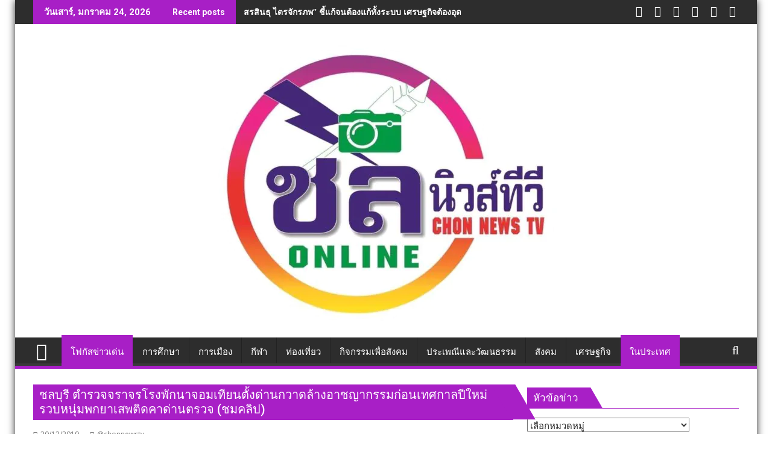

--- FILE ---
content_type: text/html; charset=UTF-8
request_url: https://www.chonnewstv.com/9848/
body_size: 19447
content:
<!DOCTYPE html><html lang="th">
			<head>

				<meta charset="UTF-8">
		<meta name="viewport" content="width=device-width, initial-scale=1">
		<link rel="profile" href="https://gmpg.org/xfn/11">
		<link rel="pingback" href="https://chonnewstv.com/xmlrpc.php">
		<meta name='robots' content='index, follow, max-image-preview:large, max-snippet:-1, max-video-preview:-1' />

	<!-- This site is optimized with the Yoast SEO plugin v26.8 - https://yoast.com/product/yoast-seo-wordpress/ -->
	<title>ชลบุรี ตำรวจจราจรโรงพักนาจอมเทียนตั้งด่านกวาดล้างอาชญากรรมก่อนเทศกาลปีใหม่ รวบหนุ่มพกยาเสพติดคาด่านตรวจ (ชมคลิป) - ชลนิวส์ทีวีออนไลน์</title>
	<link rel="canonical" href="https://www.chonnewstv.com/9848/" />
	<meta property="og:locale" content="th_TH" />
	<meta property="og:type" content="article" />
	<meta property="og:title" content="ชลบุรี ตำรวจจราจรโรงพักนาจอมเทียนตั้งด่านกวาดล้างอาชญากรรมก่อนเทศกาลปีใหม่ รวบหนุ่มพกยาเสพติดคาด่านตรวจ (ชมคลิป) - ชลนิวส์ทีวีออนไลน์" />
	<meta property="og:description" content="ชลบุรี ตำรวจจราจรโรงพักนาจอมเทียนตั้งด่านกวาดล้างอาชญากรรมก่อนเทศกาลปีใหม่ รวบหนุ่มพกยาเสพ&hellip;" />
	<meta property="og:url" content="https://www.chonnewstv.com/9848/" />
	<meta property="og:site_name" content="ชลนิวส์ทีวีออนไลน์" />
	<meta property="article:published_time" content="2019-12-20T13:13:57+00:00" />
	<meta property="og:image" content="https://chonnewstv.com/wp-content/uploads/2019/12/S__40140825_600x450.jpg" />
	<meta property="og:image:width" content="600" />
	<meta property="og:image:height" content="450" />
	<meta property="og:image:type" content="image/jpeg" />
	<meta name="author" content="@chonnewstv" />
	<meta name="twitter:card" content="summary_large_image" />
	<meta name="twitter:label1" content="Written by" />
	<meta name="twitter:data1" content="@chonnewstv" />
	<script type="application/ld+json" class="yoast-schema-graph">{"@context":"https://schema.org","@graph":[{"@type":"Article","@id":"https://www.chonnewstv.com/9848/#article","isPartOf":{"@id":"https://www.chonnewstv.com/9848/"},"author":{"name":"@chonnewstv","@id":"https://www.chonnewstv.com/#/schema/person/c1494169a59c169827594f23ea07f558"},"headline":"ชลบุรี ตำรวจจราจรโรงพักนาจอมเทียนตั้งด่านกวาดล้างอาชญากรรมก่อนเทศกาลปีใหม่ รวบหนุ่มพกยาเสพติดคาด่านตรวจ (ชมคลิป)","datePublished":"2019-12-20T13:13:57+00:00","mainEntityOfPage":{"@id":"https://www.chonnewstv.com/9848/"},"wordCount":14,"publisher":{"@id":"https://www.chonnewstv.com/#organization"},"image":{"@id":"https://www.chonnewstv.com/9848/#primaryimage"},"thumbnailUrl":"https://chonnewstv.com/wp-content/uploads/2019/12/S__40140825_600x450.jpg","articleSection":["คลิป","ยาเสพติด","อาชญากรรม","โฟกัสข่าวเด่น","ในประเทศ"],"inLanguage":"th"},{"@type":"WebPage","@id":"https://www.chonnewstv.com/9848/","url":"https://www.chonnewstv.com/9848/","name":"ชลบุรี ตำรวจจราจรโรงพักนาจอมเทียนตั้งด่านกวาดล้างอาชญากรรมก่อนเทศกาลปีใหม่ รวบหนุ่มพกยาเสพติดคาด่านตรวจ (ชมคลิป) - ชลนิวส์ทีวีออนไลน์","isPartOf":{"@id":"https://www.chonnewstv.com/#website"},"primaryImageOfPage":{"@id":"https://www.chonnewstv.com/9848/#primaryimage"},"image":{"@id":"https://www.chonnewstv.com/9848/#primaryimage"},"thumbnailUrl":"https://chonnewstv.com/wp-content/uploads/2019/12/S__40140825_600x450.jpg","datePublished":"2019-12-20T13:13:57+00:00","breadcrumb":{"@id":"https://www.chonnewstv.com/9848/#breadcrumb"},"inLanguage":"th","potentialAction":[{"@type":"ReadAction","target":["https://www.chonnewstv.com/9848/"]}]},{"@type":"ImageObject","inLanguage":"th","@id":"https://www.chonnewstv.com/9848/#primaryimage","url":"https://chonnewstv.com/wp-content/uploads/2019/12/S__40140825_600x450.jpg","contentUrl":"https://chonnewstv.com/wp-content/uploads/2019/12/S__40140825_600x450.jpg","width":600,"height":450},{"@type":"BreadcrumbList","@id":"https://www.chonnewstv.com/9848/#breadcrumb","itemListElement":[{"@type":"ListItem","position":1,"name":"Home","item":"https://www.chonnewstv.com/"},{"@type":"ListItem","position":2,"name":"ชลบุรี ตำรวจจราจรโรงพักนาจอมเทียนตั้งด่านกวาดล้างอาชญากรรมก่อนเทศกาลปีใหม่ รวบหนุ่มพกยาเสพติดคาด่านตรวจ (ชมคลิป)"}]},{"@type":"WebSite","@id":"https://www.chonnewstv.com/#website","url":"https://www.chonnewstv.com/","name":"ชลนิวส์ทีวีออนไลน์","description":"","publisher":{"@id":"https://www.chonnewstv.com/#organization"},"potentialAction":[{"@type":"SearchAction","target":{"@type":"EntryPoint","urlTemplate":"https://www.chonnewstv.com/?s={search_term_string}"},"query-input":{"@type":"PropertyValueSpecification","valueRequired":true,"valueName":"search_term_string"}}],"inLanguage":"th"},{"@type":"Organization","@id":"https://www.chonnewstv.com/#organization","name":"ชลนิวส์ทีวีออนไลน์","url":"https://www.chonnewstv.com/","logo":{"@type":"ImageObject","inLanguage":"th","@id":"https://www.chonnewstv.com/#/schema/logo/image/","url":"https://chonnewstv.com/wp-content/uploads/2024/07/ชลนิวส์.jpg","contentUrl":"https://chonnewstv.com/wp-content/uploads/2024/07/ชลนิวส์.jpg","width":495,"height":450,"caption":"ชลนิวส์ทีวีออนไลน์"},"image":{"@id":"https://www.chonnewstv.com/#/schema/logo/image/"}},{"@type":"Person","@id":"https://www.chonnewstv.com/#/schema/person/c1494169a59c169827594f23ea07f558","name":"@chonnewstv","image":{"@type":"ImageObject","inLanguage":"th","@id":"https://www.chonnewstv.com/#/schema/person/image/","url":"https://secure.gravatar.com/avatar/81fe7e62aee0d27855f113232ec8d849d8041e8eb9006aba0db79862f63f8d8b?s=96&d=mm&r=g","contentUrl":"https://secure.gravatar.com/avatar/81fe7e62aee0d27855f113232ec8d849d8041e8eb9006aba0db79862f63f8d8b?s=96&d=mm&r=g","caption":"@chonnewstv"},"url":"https://www.chonnewstv.com/author/admin/"}]}</script>
	<!-- / Yoast SEO plugin. -->


<link rel='dns-prefetch' href='//chonnewstv.com' />
<link rel='dns-prefetch' href='//fonts.googleapis.com' />
<link rel="alternate" type="application/rss+xml" title="ชลนิวส์ทีวีออนไลน์ &raquo; ฟีด" href="https://www.chonnewstv.com/feed/" />
<link rel="alternate" type="application/rss+xml" title="ชลนิวส์ทีวีออนไลน์ &raquo; ฟีดความเห็น" href="https://www.chonnewstv.com/comments/feed/" />
<link rel="alternate" title="oEmbed (JSON)" type="application/json+oembed" href="https://www.chonnewstv.com/wp-json/oembed/1.0/embed?url=https%3A%2F%2Fwww.chonnewstv.com%2F9848%2F" />
<link rel="alternate" title="oEmbed (XML)" type="text/xml+oembed" href="https://www.chonnewstv.com/wp-json/oembed/1.0/embed?url=https%3A%2F%2Fwww.chonnewstv.com%2F9848%2F&#038;format=xml" />
<style id='wp-img-auto-sizes-contain-inline-css' type='text/css'>
img:is([sizes=auto i],[sizes^="auto," i]){contain-intrinsic-size:3000px 1500px}
/*# sourceURL=wp-img-auto-sizes-contain-inline-css */
</style>
<style id='wp-emoji-styles-inline-css' type='text/css'>

	img.wp-smiley, img.emoji {
		display: inline !important;
		border: none !important;
		box-shadow: none !important;
		height: 1em !important;
		width: 1em !important;
		margin: 0 0.07em !important;
		vertical-align: -0.1em !important;
		background: none !important;
		padding: 0 !important;
	}
/*# sourceURL=wp-emoji-styles-inline-css */
</style>
<style id='wp-block-library-inline-css' type='text/css'>
:root{--wp-block-synced-color:#7a00df;--wp-block-synced-color--rgb:122,0,223;--wp-bound-block-color:var(--wp-block-synced-color);--wp-editor-canvas-background:#ddd;--wp-admin-theme-color:#007cba;--wp-admin-theme-color--rgb:0,124,186;--wp-admin-theme-color-darker-10:#006ba1;--wp-admin-theme-color-darker-10--rgb:0,107,160.5;--wp-admin-theme-color-darker-20:#005a87;--wp-admin-theme-color-darker-20--rgb:0,90,135;--wp-admin-border-width-focus:2px}@media (min-resolution:192dpi){:root{--wp-admin-border-width-focus:1.5px}}.wp-element-button{cursor:pointer}:root .has-very-light-gray-background-color{background-color:#eee}:root .has-very-dark-gray-background-color{background-color:#313131}:root .has-very-light-gray-color{color:#eee}:root .has-very-dark-gray-color{color:#313131}:root .has-vivid-green-cyan-to-vivid-cyan-blue-gradient-background{background:linear-gradient(135deg,#00d084,#0693e3)}:root .has-purple-crush-gradient-background{background:linear-gradient(135deg,#34e2e4,#4721fb 50%,#ab1dfe)}:root .has-hazy-dawn-gradient-background{background:linear-gradient(135deg,#faaca8,#dad0ec)}:root .has-subdued-olive-gradient-background{background:linear-gradient(135deg,#fafae1,#67a671)}:root .has-atomic-cream-gradient-background{background:linear-gradient(135deg,#fdd79a,#004a59)}:root .has-nightshade-gradient-background{background:linear-gradient(135deg,#330968,#31cdcf)}:root .has-midnight-gradient-background{background:linear-gradient(135deg,#020381,#2874fc)}:root{--wp--preset--font-size--normal:16px;--wp--preset--font-size--huge:42px}.has-regular-font-size{font-size:1em}.has-larger-font-size{font-size:2.625em}.has-normal-font-size{font-size:var(--wp--preset--font-size--normal)}.has-huge-font-size{font-size:var(--wp--preset--font-size--huge)}.has-text-align-center{text-align:center}.has-text-align-left{text-align:left}.has-text-align-right{text-align:right}.has-fit-text{white-space:nowrap!important}#end-resizable-editor-section{display:none}.aligncenter{clear:both}.items-justified-left{justify-content:flex-start}.items-justified-center{justify-content:center}.items-justified-right{justify-content:flex-end}.items-justified-space-between{justify-content:space-between}.screen-reader-text{border:0;clip-path:inset(50%);height:1px;margin:-1px;overflow:hidden;padding:0;position:absolute;width:1px;word-wrap:normal!important}.screen-reader-text:focus{background-color:#ddd;clip-path:none;color:#444;display:block;font-size:1em;height:auto;left:5px;line-height:normal;padding:15px 23px 14px;text-decoration:none;top:5px;width:auto;z-index:100000}html :where(.has-border-color){border-style:solid}html :where([style*=border-top-color]){border-top-style:solid}html :where([style*=border-right-color]){border-right-style:solid}html :where([style*=border-bottom-color]){border-bottom-style:solid}html :where([style*=border-left-color]){border-left-style:solid}html :where([style*=border-width]){border-style:solid}html :where([style*=border-top-width]){border-top-style:solid}html :where([style*=border-right-width]){border-right-style:solid}html :where([style*=border-bottom-width]){border-bottom-style:solid}html :where([style*=border-left-width]){border-left-style:solid}html :where(img[class*=wp-image-]){height:auto;max-width:100%}:where(figure){margin:0 0 1em}html :where(.is-position-sticky){--wp-admin--admin-bar--position-offset:var(--wp-admin--admin-bar--height,0px)}@media screen and (max-width:600px){html :where(.is-position-sticky){--wp-admin--admin-bar--position-offset:0px}}

/*# sourceURL=wp-block-library-inline-css */
</style><style id='global-styles-inline-css' type='text/css'>
:root{--wp--preset--aspect-ratio--square: 1;--wp--preset--aspect-ratio--4-3: 4/3;--wp--preset--aspect-ratio--3-4: 3/4;--wp--preset--aspect-ratio--3-2: 3/2;--wp--preset--aspect-ratio--2-3: 2/3;--wp--preset--aspect-ratio--16-9: 16/9;--wp--preset--aspect-ratio--9-16: 9/16;--wp--preset--color--black: #000000;--wp--preset--color--cyan-bluish-gray: #abb8c3;--wp--preset--color--white: #ffffff;--wp--preset--color--pale-pink: #f78da7;--wp--preset--color--vivid-red: #cf2e2e;--wp--preset--color--luminous-vivid-orange: #ff6900;--wp--preset--color--luminous-vivid-amber: #fcb900;--wp--preset--color--light-green-cyan: #7bdcb5;--wp--preset--color--vivid-green-cyan: #00d084;--wp--preset--color--pale-cyan-blue: #8ed1fc;--wp--preset--color--vivid-cyan-blue: #0693e3;--wp--preset--color--vivid-purple: #9b51e0;--wp--preset--gradient--vivid-cyan-blue-to-vivid-purple: linear-gradient(135deg,rgb(6,147,227) 0%,rgb(155,81,224) 100%);--wp--preset--gradient--light-green-cyan-to-vivid-green-cyan: linear-gradient(135deg,rgb(122,220,180) 0%,rgb(0,208,130) 100%);--wp--preset--gradient--luminous-vivid-amber-to-luminous-vivid-orange: linear-gradient(135deg,rgb(252,185,0) 0%,rgb(255,105,0) 100%);--wp--preset--gradient--luminous-vivid-orange-to-vivid-red: linear-gradient(135deg,rgb(255,105,0) 0%,rgb(207,46,46) 100%);--wp--preset--gradient--very-light-gray-to-cyan-bluish-gray: linear-gradient(135deg,rgb(238,238,238) 0%,rgb(169,184,195) 100%);--wp--preset--gradient--cool-to-warm-spectrum: linear-gradient(135deg,rgb(74,234,220) 0%,rgb(151,120,209) 20%,rgb(207,42,186) 40%,rgb(238,44,130) 60%,rgb(251,105,98) 80%,rgb(254,248,76) 100%);--wp--preset--gradient--blush-light-purple: linear-gradient(135deg,rgb(255,206,236) 0%,rgb(152,150,240) 100%);--wp--preset--gradient--blush-bordeaux: linear-gradient(135deg,rgb(254,205,165) 0%,rgb(254,45,45) 50%,rgb(107,0,62) 100%);--wp--preset--gradient--luminous-dusk: linear-gradient(135deg,rgb(255,203,112) 0%,rgb(199,81,192) 50%,rgb(65,88,208) 100%);--wp--preset--gradient--pale-ocean: linear-gradient(135deg,rgb(255,245,203) 0%,rgb(182,227,212) 50%,rgb(51,167,181) 100%);--wp--preset--gradient--electric-grass: linear-gradient(135deg,rgb(202,248,128) 0%,rgb(113,206,126) 100%);--wp--preset--gradient--midnight: linear-gradient(135deg,rgb(2,3,129) 0%,rgb(40,116,252) 100%);--wp--preset--font-size--small: 13px;--wp--preset--font-size--medium: 20px;--wp--preset--font-size--large: 36px;--wp--preset--font-size--x-large: 42px;--wp--preset--spacing--20: 0.44rem;--wp--preset--spacing--30: 0.67rem;--wp--preset--spacing--40: 1rem;--wp--preset--spacing--50: 1.5rem;--wp--preset--spacing--60: 2.25rem;--wp--preset--spacing--70: 3.38rem;--wp--preset--spacing--80: 5.06rem;--wp--preset--shadow--natural: 6px 6px 9px rgba(0, 0, 0, 0.2);--wp--preset--shadow--deep: 12px 12px 50px rgba(0, 0, 0, 0.4);--wp--preset--shadow--sharp: 6px 6px 0px rgba(0, 0, 0, 0.2);--wp--preset--shadow--outlined: 6px 6px 0px -3px rgb(255, 255, 255), 6px 6px rgb(0, 0, 0);--wp--preset--shadow--crisp: 6px 6px 0px rgb(0, 0, 0);}:where(.is-layout-flex){gap: 0.5em;}:where(.is-layout-grid){gap: 0.5em;}body .is-layout-flex{display: flex;}.is-layout-flex{flex-wrap: wrap;align-items: center;}.is-layout-flex > :is(*, div){margin: 0;}body .is-layout-grid{display: grid;}.is-layout-grid > :is(*, div){margin: 0;}:where(.wp-block-columns.is-layout-flex){gap: 2em;}:where(.wp-block-columns.is-layout-grid){gap: 2em;}:where(.wp-block-post-template.is-layout-flex){gap: 1.25em;}:where(.wp-block-post-template.is-layout-grid){gap: 1.25em;}.has-black-color{color: var(--wp--preset--color--black) !important;}.has-cyan-bluish-gray-color{color: var(--wp--preset--color--cyan-bluish-gray) !important;}.has-white-color{color: var(--wp--preset--color--white) !important;}.has-pale-pink-color{color: var(--wp--preset--color--pale-pink) !important;}.has-vivid-red-color{color: var(--wp--preset--color--vivid-red) !important;}.has-luminous-vivid-orange-color{color: var(--wp--preset--color--luminous-vivid-orange) !important;}.has-luminous-vivid-amber-color{color: var(--wp--preset--color--luminous-vivid-amber) !important;}.has-light-green-cyan-color{color: var(--wp--preset--color--light-green-cyan) !important;}.has-vivid-green-cyan-color{color: var(--wp--preset--color--vivid-green-cyan) !important;}.has-pale-cyan-blue-color{color: var(--wp--preset--color--pale-cyan-blue) !important;}.has-vivid-cyan-blue-color{color: var(--wp--preset--color--vivid-cyan-blue) !important;}.has-vivid-purple-color{color: var(--wp--preset--color--vivid-purple) !important;}.has-black-background-color{background-color: var(--wp--preset--color--black) !important;}.has-cyan-bluish-gray-background-color{background-color: var(--wp--preset--color--cyan-bluish-gray) !important;}.has-white-background-color{background-color: var(--wp--preset--color--white) !important;}.has-pale-pink-background-color{background-color: var(--wp--preset--color--pale-pink) !important;}.has-vivid-red-background-color{background-color: var(--wp--preset--color--vivid-red) !important;}.has-luminous-vivid-orange-background-color{background-color: var(--wp--preset--color--luminous-vivid-orange) !important;}.has-luminous-vivid-amber-background-color{background-color: var(--wp--preset--color--luminous-vivid-amber) !important;}.has-light-green-cyan-background-color{background-color: var(--wp--preset--color--light-green-cyan) !important;}.has-vivid-green-cyan-background-color{background-color: var(--wp--preset--color--vivid-green-cyan) !important;}.has-pale-cyan-blue-background-color{background-color: var(--wp--preset--color--pale-cyan-blue) !important;}.has-vivid-cyan-blue-background-color{background-color: var(--wp--preset--color--vivid-cyan-blue) !important;}.has-vivid-purple-background-color{background-color: var(--wp--preset--color--vivid-purple) !important;}.has-black-border-color{border-color: var(--wp--preset--color--black) !important;}.has-cyan-bluish-gray-border-color{border-color: var(--wp--preset--color--cyan-bluish-gray) !important;}.has-white-border-color{border-color: var(--wp--preset--color--white) !important;}.has-pale-pink-border-color{border-color: var(--wp--preset--color--pale-pink) !important;}.has-vivid-red-border-color{border-color: var(--wp--preset--color--vivid-red) !important;}.has-luminous-vivid-orange-border-color{border-color: var(--wp--preset--color--luminous-vivid-orange) !important;}.has-luminous-vivid-amber-border-color{border-color: var(--wp--preset--color--luminous-vivid-amber) !important;}.has-light-green-cyan-border-color{border-color: var(--wp--preset--color--light-green-cyan) !important;}.has-vivid-green-cyan-border-color{border-color: var(--wp--preset--color--vivid-green-cyan) !important;}.has-pale-cyan-blue-border-color{border-color: var(--wp--preset--color--pale-cyan-blue) !important;}.has-vivid-cyan-blue-border-color{border-color: var(--wp--preset--color--vivid-cyan-blue) !important;}.has-vivid-purple-border-color{border-color: var(--wp--preset--color--vivid-purple) !important;}.has-vivid-cyan-blue-to-vivid-purple-gradient-background{background: var(--wp--preset--gradient--vivid-cyan-blue-to-vivid-purple) !important;}.has-light-green-cyan-to-vivid-green-cyan-gradient-background{background: var(--wp--preset--gradient--light-green-cyan-to-vivid-green-cyan) !important;}.has-luminous-vivid-amber-to-luminous-vivid-orange-gradient-background{background: var(--wp--preset--gradient--luminous-vivid-amber-to-luminous-vivid-orange) !important;}.has-luminous-vivid-orange-to-vivid-red-gradient-background{background: var(--wp--preset--gradient--luminous-vivid-orange-to-vivid-red) !important;}.has-very-light-gray-to-cyan-bluish-gray-gradient-background{background: var(--wp--preset--gradient--very-light-gray-to-cyan-bluish-gray) !important;}.has-cool-to-warm-spectrum-gradient-background{background: var(--wp--preset--gradient--cool-to-warm-spectrum) !important;}.has-blush-light-purple-gradient-background{background: var(--wp--preset--gradient--blush-light-purple) !important;}.has-blush-bordeaux-gradient-background{background: var(--wp--preset--gradient--blush-bordeaux) !important;}.has-luminous-dusk-gradient-background{background: var(--wp--preset--gradient--luminous-dusk) !important;}.has-pale-ocean-gradient-background{background: var(--wp--preset--gradient--pale-ocean) !important;}.has-electric-grass-gradient-background{background: var(--wp--preset--gradient--electric-grass) !important;}.has-midnight-gradient-background{background: var(--wp--preset--gradient--midnight) !important;}.has-small-font-size{font-size: var(--wp--preset--font-size--small) !important;}.has-medium-font-size{font-size: var(--wp--preset--font-size--medium) !important;}.has-large-font-size{font-size: var(--wp--preset--font-size--large) !important;}.has-x-large-font-size{font-size: var(--wp--preset--font-size--x-large) !important;}
/*# sourceURL=global-styles-inline-css */
</style>

<style id='classic-theme-styles-inline-css' type='text/css'>
/*! This file is auto-generated */
.wp-block-button__link{color:#fff;background-color:#32373c;border-radius:9999px;box-shadow:none;text-decoration:none;padding:calc(.667em + 2px) calc(1.333em + 2px);font-size:1.125em}.wp-block-file__button{background:#32373c;color:#fff;text-decoration:none}
/*# sourceURL=/wp-includes/css/classic-themes.min.css */
</style>
<link rel='stylesheet' id='widgetopts-styles-css' href='https://chonnewstv.com/wp-content/plugins/widget-options/assets/css/widget-options.css?ver=4.1.3' type='text/css' media='all' />
<link rel='stylesheet' id='jquery-bxslider-css' href='https://chonnewstv.com/wp-content/themes/supermag/assets/library/bxslider/css/jquery.bxslider.min.css?ver=4.2.5' type='text/css' media='all' />
<link rel='stylesheet' id='supermag-googleapis-css' href='//fonts.googleapis.com/css?family=Open+Sans%3A600%2C400%7CRoboto%3A300italic%2C400%2C500%2C700&#038;ver=1.0.1' type='text/css' media='all' />
<link rel='stylesheet' id='font-awesome-css' href='https://chonnewstv.com/wp-content/themes/supermag/assets/library/Font-Awesome/css/font-awesome.min.css?ver=4.7.0' type='text/css' media='all' />
<link rel='stylesheet' id='supermag-style-css' href='https://chonnewstv.com/wp-content/themes/dupermag/style.css?ver=1.4.9' type='text/css' media='all' />
<style id='supermag-style-inline-css' type='text/css'>

            mark,
            .comment-form .form-submit input,
            .read-more,
            .bn-title,
            .home-icon.front_page_on,
            .header-wrapper .menu li:hover > a,
            .header-wrapper .menu > li.current-menu-item a,
            .header-wrapper .menu > li.current-menu-parent a,
            .header-wrapper .menu > li.current_page_parent a,
            .header-wrapper .menu > li.current_page_ancestor a,
            .header-wrapper .menu > li.current-menu-item > a:before,
            .header-wrapper .menu > li.current-menu-parent > a:before,
            .header-wrapper .menu > li.current_page_parent > a:before,
            .header-wrapper .menu > li.current_page_ancestor > a:before,
            .header-wrapper .main-navigation ul ul.sub-menu li:hover > a,
            .header-wrapper .main-navigation ul ul.children li:hover > a,
            .slider-section .cat-links a,
            .featured-desc .below-entry-meta .cat-links a,
            #calendar_wrap #wp-calendar #today,
            #calendar_wrap #wp-calendar #today a,
            .wpcf7-form input.wpcf7-submit:hover,
            .breadcrumb{
                background: #a81fc6;
            }
        
            a:hover,
            .screen-reader-text:focus,
            .bn-content a:hover,
            .socials a:hover,
            .site-title a,
            .search-block input#menu-search,
            .widget_search input#s,
            .search-block #searchsubmit,
            .widget_search #searchsubmit,
            .footer-sidebar .featured-desc .above-entry-meta a:hover,
            .slider-section .slide-title:hover,
            .besides-slider .post-title a:hover,
            .slider-feature-wrap a:hover,
            .slider-section .bx-controls-direction a,
            .besides-slider .beside-post:hover .beside-caption,
            .besides-slider .beside-post:hover .beside-caption a:hover,
            .featured-desc .above-entry-meta span:hover,
            .posted-on a:hover,
            .cat-links a:hover,
            .comments-link a:hover,
            .edit-link a:hover,
            .tags-links a:hover,
            .byline a:hover,
            .nav-links a:hover,
            #supermag-breadcrumbs a:hover,
            .wpcf7-form input.wpcf7-submit,
             .woocommerce nav.woocommerce-pagination ul li a:focus, 
             .woocommerce nav.woocommerce-pagination ul li a:hover, 
             .woocommerce nav.woocommerce-pagination ul li span.current{
                color: #a81fc6;
            }
            .search-block input#menu-search,
            .widget_search input#s,
            .tagcloud a{
                border: 1px solid #a81fc6;
            }
            .footer-wrapper .border,
            .nav-links .nav-previous a:hover,
            .nav-links .nav-next a:hover{
                border-top: 1px solid #a81fc6;
            }
             .besides-slider .beside-post{
                border-bottom: 3px solid #a81fc6;
            }
            .widget-title,
            .footer-wrapper,
            .page-header .page-title,
            .single .entry-header .entry-title,
            .page .entry-header .entry-title{
                border-bottom: 1px solid #a81fc6;
            }
            .widget-title:before,
            .page-header .page-title:before,
            .single .entry-header .entry-title:before,
            .page .entry-header .entry-title:before {
                border-bottom: 7px solid #a81fc6;
            }
           .wpcf7-form input.wpcf7-submit,
            article.post.sticky{
                border: 2px solid #a81fc6;
            }
           .breadcrumb::after {
                border-left: 5px solid #a81fc6;
            }
           .rtl .breadcrumb::after {
                border-right: 5px solid #a81fc6;
                border-left:medium none;
            }
           .header-wrapper #site-navigation{
                border-bottom: 5px solid #a81fc6;
            }
           @media screen and (max-width:992px){
                .slicknav_btn.slicknav_open{
                    border: 1px solid #a81fc6;
                }
                 .header-wrapper .main-navigation ul ul.sub-menu li:hover > a,
                 .header-wrapper .main-navigation ul ul.children li:hover > a
                 {
                         background: #2d2d2d;
                 }
                .slicknav_btn.slicknav_open:before{
                    background: #a81fc6;
                    box-shadow: 0 6px 0 0 #a81fc6, 0 12px 0 0 #a81fc6;
                }
                .slicknav_nav li:hover > a,
                .slicknav_nav li.current-menu-ancestor a,
                .slicknav_nav li.current-menu-item  > a,
                .slicknav_nav li.current_page_item a,
                .slicknav_nav li.current_page_item .slicknav_item span,
                .slicknav_nav li .slicknav_item:hover a{
                    color: #a81fc6;
                }
            }
                    .cat-links .at-cat-item-1{
                    background: #a81fc6!important;
                    color : #fff!important;
                    }
                    
                    .at-cat-color-wrap-1 .widget-title::before,
                    body.category-1 .page-header .page-title::before
                    {
                     border-bottom: 7px solid #a81fc6;
                    }
                    
                    .at-cat-color-wrap-1 .widget-title,
                     body.category-1 .page-header .page-title
                    {
                     border-bottom: 1px solid #a81fc6;
                    }
                    .cat-links .at-cat-item-1:hover{
                    background: #000000!important;
                    color : #fff!important;
                    }
                    
                    .cat-links .at-cat-item-2{
                    background: #a81fc6!important;
                    color : #fff!important;
                    }
                    
                    .at-cat-color-wrap-2 .widget-title::before,
                    body.category-2 .page-header .page-title::before
                    {
                     border-bottom: 7px solid #a81fc6;
                    }
                    
                    .at-cat-color-wrap-2 .widget-title,
                     body.category-2 .page-header .page-title
                    {
                     border-bottom: 1px solid #a81fc6;
                    }
                    .cat-links .at-cat-item-2:hover{
                    background: #000000!important;
                    color : #fff!important;
                    }
                    
                    .cat-links .at-cat-item-3{
                    background: #a81fc6!important;
                    color : #fff!important;
                    }
                    
                    .at-cat-color-wrap-3 .widget-title::before,
                    body.category-3 .page-header .page-title::before
                    {
                     border-bottom: 7px solid #a81fc6;
                    }
                    
                    .at-cat-color-wrap-3 .widget-title,
                     body.category-3 .page-header .page-title
                    {
                     border-bottom: 1px solid #a81fc6;
                    }
                    .cat-links .at-cat-item-3:hover{
                    background: #000000!important;
                    color : #fff!important;
                    }
                    
                    .cat-links .at-cat-item-4{
                    background: #a81fc6!important;
                    color : #fff!important;
                    }
                    
                    .at-cat-color-wrap-4 .widget-title::before,
                    body.category-4 .page-header .page-title::before
                    {
                     border-bottom: 7px solid #a81fc6;
                    }
                    
                    .at-cat-color-wrap-4 .widget-title,
                     body.category-4 .page-header .page-title
                    {
                     border-bottom: 1px solid #a81fc6;
                    }
                    .cat-links .at-cat-item-4:hover{
                    background: #000000!important;
                    color : #fff!important;
                    }
                    
                    .cat-links .at-cat-item-5{
                    background: #a81fc6!important;
                    color : #fff!important;
                    }
                    
                    .at-cat-color-wrap-5 .widget-title::before,
                    body.category-5 .page-header .page-title::before
                    {
                     border-bottom: 7px solid #a81fc6;
                    }
                    
                    .at-cat-color-wrap-5 .widget-title,
                     body.category-5 .page-header .page-title
                    {
                     border-bottom: 1px solid #a81fc6;
                    }
                    .cat-links .at-cat-item-5:hover{
                    background: #000000!important;
                    color : #fff!important;
                    }
                    
                    .cat-links .at-cat-item-6{
                    background: #a81fc6!important;
                    color : #fff!important;
                    }
                    
                    .at-cat-color-wrap-6 .widget-title::before,
                    body.category-6 .page-header .page-title::before
                    {
                     border-bottom: 7px solid #a81fc6;
                    }
                    
                    .at-cat-color-wrap-6 .widget-title,
                     body.category-6 .page-header .page-title
                    {
                     border-bottom: 1px solid #a81fc6;
                    }
                    .cat-links .at-cat-item-6:hover{
                    background: #000000!important;
                    color : #fff!important;
                    }
                    
                    .cat-links .at-cat-item-7{
                    background: #a81fc6!important;
                    color : #fff!important;
                    }
                    
                    .at-cat-color-wrap-7 .widget-title::before,
                    body.category-7 .page-header .page-title::before
                    {
                     border-bottom: 7px solid #a81fc6;
                    }
                    
                    .at-cat-color-wrap-7 .widget-title,
                     body.category-7 .page-header .page-title
                    {
                     border-bottom: 1px solid #a81fc6;
                    }
                    .cat-links .at-cat-item-7:hover{
                    background: #000000!important;
                    color : #fff!important;
                    }
                    
                    .cat-links .at-cat-item-8{
                    background: #a81fc6!important;
                    color : #fff!important;
                    }
                    
                    .at-cat-color-wrap-8 .widget-title::before,
                    body.category-8 .page-header .page-title::before
                    {
                     border-bottom: 7px solid #a81fc6;
                    }
                    
                    .at-cat-color-wrap-8 .widget-title,
                     body.category-8 .page-header .page-title
                    {
                     border-bottom: 1px solid #a81fc6;
                    }
                    .cat-links .at-cat-item-8:hover{
                    background: #000000!important;
                    color : #fff!important;
                    }
                    
                    .cat-links .at-cat-item-9{
                    background: #a81fc6!important;
                    color : #fff!important;
                    }
                    
                    .at-cat-color-wrap-9 .widget-title::before,
                    body.category-9 .page-header .page-title::before
                    {
                     border-bottom: 7px solid #a81fc6;
                    }
                    
                    .at-cat-color-wrap-9 .widget-title,
                     body.category-9 .page-header .page-title
                    {
                     border-bottom: 1px solid #a81fc6;
                    }
                    .cat-links .at-cat-item-9:hover{
                    background: #000000!important;
                    color : #fff!important;
                    }
                    
                    .cat-links .at-cat-item-10{
                    background: #a81fc6!important;
                    color : #fff!important;
                    }
                    
                    .at-cat-color-wrap-10 .widget-title::before,
                    body.category-10 .page-header .page-title::before
                    {
                     border-bottom: 7px solid #a81fc6;
                    }
                    
                    .at-cat-color-wrap-10 .widget-title,
                     body.category-10 .page-header .page-title
                    {
                     border-bottom: 1px solid #a81fc6;
                    }
                    .cat-links .at-cat-item-10:hover{
                    background: #000000!important;
                    color : #fff!important;
                    }
                    
                    .cat-links .at-cat-item-11{
                    background: #a81fc6!important;
                    color : #fff!important;
                    }
                    
                    .at-cat-color-wrap-11 .widget-title::before,
                    body.category-11 .page-header .page-title::before
                    {
                     border-bottom: 7px solid #a81fc6;
                    }
                    
                    .at-cat-color-wrap-11 .widget-title,
                     body.category-11 .page-header .page-title
                    {
                     border-bottom: 1px solid #a81fc6;
                    }
                    .cat-links .at-cat-item-11:hover{
                    background: #000000!important;
                    color : #fff!important;
                    }
                    
                    .cat-links .at-cat-item-12{
                    background: #a81fc6!important;
                    color : #fff!important;
                    }
                    
                    .at-cat-color-wrap-12 .widget-title::before,
                    body.category-12 .page-header .page-title::before
                    {
                     border-bottom: 7px solid #a81fc6;
                    }
                    
                    .at-cat-color-wrap-12 .widget-title,
                     body.category-12 .page-header .page-title
                    {
                     border-bottom: 1px solid #a81fc6;
                    }
                    .cat-links .at-cat-item-12:hover{
                    background: #000000!important;
                    color : #fff!important;
                    }
                    
                    .cat-links .at-cat-item-13{
                    background: #a81fc6!important;
                    color : #fff!important;
                    }
                    
                    .at-cat-color-wrap-13 .widget-title::before,
                    body.category-13 .page-header .page-title::before
                    {
                     border-bottom: 7px solid #a81fc6;
                    }
                    
                    .at-cat-color-wrap-13 .widget-title,
                     body.category-13 .page-header .page-title
                    {
                     border-bottom: 1px solid #a81fc6;
                    }
                    .cat-links .at-cat-item-13:hover{
                    background: #000000!important;
                    color : #fff!important;
                    }
                    
                    .cat-links .at-cat-item-14{
                    background: #a81fc6!important;
                    color : #fff!important;
                    }
                    
                    .at-cat-color-wrap-14 .widget-title::before,
                    body.category-14 .page-header .page-title::before
                    {
                     border-bottom: 7px solid #a81fc6;
                    }
                    
                    .at-cat-color-wrap-14 .widget-title,
                     body.category-14 .page-header .page-title
                    {
                     border-bottom: 1px solid #a81fc6;
                    }
                    .cat-links .at-cat-item-14:hover{
                    background: #000000!important;
                    color : #fff!important;
                    }
                    
                    .cat-links .at-cat-item-15{
                    background: #a81fc6!important;
                    color : #fff!important;
                    }
                    
                    .at-cat-color-wrap-15 .widget-title::before,
                    body.category-15 .page-header .page-title::before
                    {
                     border-bottom: 7px solid #a81fc6;
                    }
                    
                    .at-cat-color-wrap-15 .widget-title,
                     body.category-15 .page-header .page-title
                    {
                     border-bottom: 1px solid #a81fc6;
                    }
                    .cat-links .at-cat-item-15:hover{
                    background: #000000!important;
                    color : #fff!important;
                    }
                    
                    .cat-links .at-cat-item-16{
                    background: #a81fc6!important;
                    color : #fff!important;
                    }
                    
                    .at-cat-color-wrap-16 .widget-title::before,
                    body.category-16 .page-header .page-title::before
                    {
                     border-bottom: 7px solid #a81fc6;
                    }
                    
                    .at-cat-color-wrap-16 .widget-title,
                     body.category-16 .page-header .page-title
                    {
                     border-bottom: 1px solid #a81fc6;
                    }
                    .cat-links .at-cat-item-16:hover{
                    background: #000000!important;
                    color : #fff!important;
                    }
                    
                    .cat-links .at-cat-item-17{
                    background: #a81fc6!important;
                    color : #fff!important;
                    }
                    
                    .at-cat-color-wrap-17 .widget-title::before,
                    body.category-17 .page-header .page-title::before
                    {
                     border-bottom: 7px solid #a81fc6;
                    }
                    
                    .at-cat-color-wrap-17 .widget-title,
                     body.category-17 .page-header .page-title
                    {
                     border-bottom: 1px solid #a81fc6;
                    }
                    .cat-links .at-cat-item-17:hover{
                    background: #000000!important;
                    color : #fff!important;
                    }
                    
                    .cat-links .at-cat-item-18{
                    background: #a81fc6!important;
                    color : #fff!important;
                    }
                    
                    .at-cat-color-wrap-18 .widget-title::before,
                    body.category-18 .page-header .page-title::before
                    {
                     border-bottom: 7px solid #a81fc6;
                    }
                    
                    .at-cat-color-wrap-18 .widget-title,
                     body.category-18 .page-header .page-title
                    {
                     border-bottom: 1px solid #a81fc6;
                    }
                    .cat-links .at-cat-item-18:hover{
                    background: #000000!important;
                    color : #fff!important;
                    }
                    
                    .cat-links .at-cat-item-19{
                    background: #a81fc6!important;
                    color : #fff!important;
                    }
                    
                    .at-cat-color-wrap-19 .widget-title::before,
                    body.category-19 .page-header .page-title::before
                    {
                     border-bottom: 7px solid #a81fc6;
                    }
                    
                    .at-cat-color-wrap-19 .widget-title,
                     body.category-19 .page-header .page-title
                    {
                     border-bottom: 1px solid #a81fc6;
                    }
                    .cat-links .at-cat-item-19:hover{
                    background: #000000!important;
                    color : #fff!important;
                    }
                    
                    .cat-links .at-cat-item-20{
                    background: #a81fc6!important;
                    color : #fff!important;
                    }
                    
                    .at-cat-color-wrap-20 .widget-title::before,
                    body.category-20 .page-header .page-title::before
                    {
                     border-bottom: 7px solid #a81fc6;
                    }
                    
                    .at-cat-color-wrap-20 .widget-title,
                     body.category-20 .page-header .page-title
                    {
                     border-bottom: 1px solid #a81fc6;
                    }
                    .cat-links .at-cat-item-20:hover{
                    background: #000000!important;
                    color : #fff!important;
                    }
                    
                    .cat-links .at-cat-item-21{
                    background: #a81fc6!important;
                    color : #fff!important;
                    }
                    
                    .at-cat-color-wrap-21 .widget-title::before,
                    body.category-21 .page-header .page-title::before
                    {
                     border-bottom: 7px solid #a81fc6;
                    }
                    
                    .at-cat-color-wrap-21 .widget-title,
                     body.category-21 .page-header .page-title
                    {
                     border-bottom: 1px solid #a81fc6;
                    }
                    .cat-links .at-cat-item-21:hover{
                    background: #000000!important;
                    color : #fff!important;
                    }
                    
                    .cat-links .at-cat-item-22{
                    background: #a81fc6!important;
                    color : #fff!important;
                    }
                    
                    .at-cat-color-wrap-22 .widget-title::before,
                    body.category-22 .page-header .page-title::before
                    {
                     border-bottom: 7px solid #a81fc6;
                    }
                    
                    .at-cat-color-wrap-22 .widget-title,
                     body.category-22 .page-header .page-title
                    {
                     border-bottom: 1px solid #a81fc6;
                    }
                    .cat-links .at-cat-item-22:hover{
                    background: #000000!important;
                    color : #fff!important;
                    }
                    
                    .cat-links .at-cat-item-23{
                    background: #a81fc6!important;
                    color : #fff!important;
                    }
                    
                    .at-cat-color-wrap-23 .widget-title::before,
                    body.category-23 .page-header .page-title::before
                    {
                     border-bottom: 7px solid #a81fc6;
                    }
                    
                    .at-cat-color-wrap-23 .widget-title,
                     body.category-23 .page-header .page-title
                    {
                     border-bottom: 1px solid #a81fc6;
                    }
                    .cat-links .at-cat-item-23:hover{
                    background: #000000!important;
                    color : #fff!important;
                    }
                    
                    .cat-links .at-cat-item-24{
                    background: #a81fc6!important;
                    color : #fff!important;
                    }
                    
                    .at-cat-color-wrap-24 .widget-title::before,
                    body.category-24 .page-header .page-title::before
                    {
                     border-bottom: 7px solid #a81fc6;
                    }
                    
                    .at-cat-color-wrap-24 .widget-title,
                     body.category-24 .page-header .page-title
                    {
                     border-bottom: 1px solid #a81fc6;
                    }
                    .cat-links .at-cat-item-24:hover{
                    background: #000000!important;
                    color : #fff!important;
                    }
                    
                    .cat-links .at-cat-item-25{
                    background: #a81fc6!important;
                    color : #fff!important;
                    }
                    
                    .at-cat-color-wrap-25 .widget-title::before,
                    body.category-25 .page-header .page-title::before
                    {
                     border-bottom: 7px solid #a81fc6;
                    }
                    
                    .at-cat-color-wrap-25 .widget-title,
                     body.category-25 .page-header .page-title
                    {
                     border-bottom: 1px solid #a81fc6;
                    }
                    .cat-links .at-cat-item-25:hover{
                    background: #000000!important;
                    color : #fff!important;
                    }
                    
                    .cat-links .at-cat-item-26{
                    background: #a81fc6!important;
                    color : #fff!important;
                    }
                    
                    .at-cat-color-wrap-26 .widget-title::before,
                    body.category-26 .page-header .page-title::before
                    {
                     border-bottom: 7px solid #a81fc6;
                    }
                    
                    .at-cat-color-wrap-26 .widget-title,
                     body.category-26 .page-header .page-title
                    {
                     border-bottom: 1px solid #a81fc6;
                    }
                    .cat-links .at-cat-item-26:hover{
                    background: #000000!important;
                    color : #fff!important;
                    }
                    
                    .cat-links .at-cat-item-27{
                    background: #a81fc6!important;
                    color : #fff!important;
                    }
                    
                    .at-cat-color-wrap-27 .widget-title::before,
                    body.category-27 .page-header .page-title::before
                    {
                     border-bottom: 7px solid #a81fc6;
                    }
                    
                    .at-cat-color-wrap-27 .widget-title,
                     body.category-27 .page-header .page-title
                    {
                     border-bottom: 1px solid #a81fc6;
                    }
                    .cat-links .at-cat-item-27:hover{
                    background: #000000!important;
                    color : #fff!important;
                    }
                    
                    .cat-links .at-cat-item-28{
                    background: #a81fc6!important;
                    color : #fff!important;
                    }
                    
                    .at-cat-color-wrap-28 .widget-title::before,
                    body.category-28 .page-header .page-title::before
                    {
                     border-bottom: 7px solid #a81fc6;
                    }
                    
                    .at-cat-color-wrap-28 .widget-title,
                     body.category-28 .page-header .page-title
                    {
                     border-bottom: 1px solid #a81fc6;
                    }
                    .cat-links .at-cat-item-28:hover{
                    background: #000000!important;
                    color : #fff!important;
                    }
                    
                    .cat-links .at-cat-item-30{
                    background: #a81fc6!important;
                    color : #fff!important;
                    }
                    
                    .at-cat-color-wrap-30 .widget-title::before,
                    body.category-30 .page-header .page-title::before
                    {
                     border-bottom: 7px solid #a81fc6;
                    }
                    
                    .at-cat-color-wrap-30 .widget-title,
                     body.category-30 .page-header .page-title
                    {
                     border-bottom: 1px solid #a81fc6;
                    }
                    .cat-links .at-cat-item-30:hover{
                    background: #000000!important;
                    color : #fff!important;
                    }
                    

           .widget-title span,
           .widget-title span:after,
           
           .page-header .page-title>span,
           .page-header .page-title>span:after,
           
           .single .entry-header .entry-title > span,
           .single .entry-header .entry-title > span:after,
           
           .page .entry-header .entry-title > span,
           .page .entry-header .entry-title > span:after
           {
                background: #a81fc6;
                color : #fff;
            }
        
                    .at-cat-color-wrap-1 .widget-title span,
                    .at-cat-color-wrap-1 .widget-title span:after,
                    
                     body.category-1 .page-header .page-title>span,
                     body.category-1 .page-header .page-title>span::after
                    {
                      background: #a81fc6;
                      color:#fff;
                    }
                    .at-cat-color-wrap-2 .widget-title span,
                    .at-cat-color-wrap-2 .widget-title span:after,
                    
                     body.category-2 .page-header .page-title>span,
                     body.category-2 .page-header .page-title>span::after
                    {
                      background: #a81fc6;
                      color:#fff;
                    }
                    .at-cat-color-wrap-3 .widget-title span,
                    .at-cat-color-wrap-3 .widget-title span:after,
                    
                     body.category-3 .page-header .page-title>span,
                     body.category-3 .page-header .page-title>span::after
                    {
                      background: #a81fc6;
                      color:#fff;
                    }
                    .at-cat-color-wrap-4 .widget-title span,
                    .at-cat-color-wrap-4 .widget-title span:after,
                    
                     body.category-4 .page-header .page-title>span,
                     body.category-4 .page-header .page-title>span::after
                    {
                      background: #a81fc6;
                      color:#fff;
                    }
                    .at-cat-color-wrap-5 .widget-title span,
                    .at-cat-color-wrap-5 .widget-title span:after,
                    
                     body.category-5 .page-header .page-title>span,
                     body.category-5 .page-header .page-title>span::after
                    {
                      background: #a81fc6;
                      color:#fff;
                    }
                    .at-cat-color-wrap-6 .widget-title span,
                    .at-cat-color-wrap-6 .widget-title span:after,
                    
                     body.category-6 .page-header .page-title>span,
                     body.category-6 .page-header .page-title>span::after
                    {
                      background: #a81fc6;
                      color:#fff;
                    }
                    .at-cat-color-wrap-7 .widget-title span,
                    .at-cat-color-wrap-7 .widget-title span:after,
                    
                     body.category-7 .page-header .page-title>span,
                     body.category-7 .page-header .page-title>span::after
                    {
                      background: #a81fc6;
                      color:#fff;
                    }
                    .at-cat-color-wrap-8 .widget-title span,
                    .at-cat-color-wrap-8 .widget-title span:after,
                    
                     body.category-8 .page-header .page-title>span,
                     body.category-8 .page-header .page-title>span::after
                    {
                      background: #a81fc6;
                      color:#fff;
                    }
                    .at-cat-color-wrap-9 .widget-title span,
                    .at-cat-color-wrap-9 .widget-title span:after,
                    
                     body.category-9 .page-header .page-title>span,
                     body.category-9 .page-header .page-title>span::after
                    {
                      background: #a81fc6;
                      color:#fff;
                    }
                    .at-cat-color-wrap-10 .widget-title span,
                    .at-cat-color-wrap-10 .widget-title span:after,
                    
                     body.category-10 .page-header .page-title>span,
                     body.category-10 .page-header .page-title>span::after
                    {
                      background: #a81fc6;
                      color:#fff;
                    }
                    .at-cat-color-wrap-11 .widget-title span,
                    .at-cat-color-wrap-11 .widget-title span:after,
                    
                     body.category-11 .page-header .page-title>span,
                     body.category-11 .page-header .page-title>span::after
                    {
                      background: #a81fc6;
                      color:#fff;
                    }
                    .at-cat-color-wrap-12 .widget-title span,
                    .at-cat-color-wrap-12 .widget-title span:after,
                    
                     body.category-12 .page-header .page-title>span,
                     body.category-12 .page-header .page-title>span::after
                    {
                      background: #a81fc6;
                      color:#fff;
                    }
                    .at-cat-color-wrap-13 .widget-title span,
                    .at-cat-color-wrap-13 .widget-title span:after,
                    
                     body.category-13 .page-header .page-title>span,
                     body.category-13 .page-header .page-title>span::after
                    {
                      background: #a81fc6;
                      color:#fff;
                    }
                    .at-cat-color-wrap-14 .widget-title span,
                    .at-cat-color-wrap-14 .widget-title span:after,
                    
                     body.category-14 .page-header .page-title>span,
                     body.category-14 .page-header .page-title>span::after
                    {
                      background: #a81fc6;
                      color:#fff;
                    }
                    .at-cat-color-wrap-15 .widget-title span,
                    .at-cat-color-wrap-15 .widget-title span:after,
                    
                     body.category-15 .page-header .page-title>span,
                     body.category-15 .page-header .page-title>span::after
                    {
                      background: #a81fc6;
                      color:#fff;
                    }
                    .at-cat-color-wrap-16 .widget-title span,
                    .at-cat-color-wrap-16 .widget-title span:after,
                    
                     body.category-16 .page-header .page-title>span,
                     body.category-16 .page-header .page-title>span::after
                    {
                      background: #a81fc6;
                      color:#fff;
                    }
                    .at-cat-color-wrap-17 .widget-title span,
                    .at-cat-color-wrap-17 .widget-title span:after,
                    
                     body.category-17 .page-header .page-title>span,
                     body.category-17 .page-header .page-title>span::after
                    {
                      background: #a81fc6;
                      color:#fff;
                    }
                    .at-cat-color-wrap-18 .widget-title span,
                    .at-cat-color-wrap-18 .widget-title span:after,
                    
                     body.category-18 .page-header .page-title>span,
                     body.category-18 .page-header .page-title>span::after
                    {
                      background: #a81fc6;
                      color:#fff;
                    }
                    .at-cat-color-wrap-19 .widget-title span,
                    .at-cat-color-wrap-19 .widget-title span:after,
                    
                     body.category-19 .page-header .page-title>span,
                     body.category-19 .page-header .page-title>span::after
                    {
                      background: #a81fc6;
                      color:#fff;
                    }
                    .at-cat-color-wrap-20 .widget-title span,
                    .at-cat-color-wrap-20 .widget-title span:after,
                    
                     body.category-20 .page-header .page-title>span,
                     body.category-20 .page-header .page-title>span::after
                    {
                      background: #a81fc6;
                      color:#fff;
                    }
                    .at-cat-color-wrap-21 .widget-title span,
                    .at-cat-color-wrap-21 .widget-title span:after,
                    
                     body.category-21 .page-header .page-title>span,
                     body.category-21 .page-header .page-title>span::after
                    {
                      background: #a81fc6;
                      color:#fff;
                    }
                    .at-cat-color-wrap-22 .widget-title span,
                    .at-cat-color-wrap-22 .widget-title span:after,
                    
                     body.category-22 .page-header .page-title>span,
                     body.category-22 .page-header .page-title>span::after
                    {
                      background: #a81fc6;
                      color:#fff;
                    }
                    .at-cat-color-wrap-23 .widget-title span,
                    .at-cat-color-wrap-23 .widget-title span:after,
                    
                     body.category-23 .page-header .page-title>span,
                     body.category-23 .page-header .page-title>span::after
                    {
                      background: #a81fc6;
                      color:#fff;
                    }
                    .at-cat-color-wrap-24 .widget-title span,
                    .at-cat-color-wrap-24 .widget-title span:after,
                    
                     body.category-24 .page-header .page-title>span,
                     body.category-24 .page-header .page-title>span::after
                    {
                      background: #a81fc6;
                      color:#fff;
                    }
                    .at-cat-color-wrap-25 .widget-title span,
                    .at-cat-color-wrap-25 .widget-title span:after,
                    
                     body.category-25 .page-header .page-title>span,
                     body.category-25 .page-header .page-title>span::after
                    {
                      background: #a81fc6;
                      color:#fff;
                    }
                    .at-cat-color-wrap-26 .widget-title span,
                    .at-cat-color-wrap-26 .widget-title span:after,
                    
                     body.category-26 .page-header .page-title>span,
                     body.category-26 .page-header .page-title>span::after
                    {
                      background: #a81fc6;
                      color:#fff;
                    }
                    .at-cat-color-wrap-27 .widget-title span,
                    .at-cat-color-wrap-27 .widget-title span:after,
                    
                     body.category-27 .page-header .page-title>span,
                     body.category-27 .page-header .page-title>span::after
                    {
                      background: #a81fc6;
                      color:#fff;
                    }
                    .at-cat-color-wrap-28 .widget-title span,
                    .at-cat-color-wrap-28 .widget-title span:after,
                    
                     body.category-28 .page-header .page-title>span,
                     body.category-28 .page-header .page-title>span::after
                    {
                      background: #a81fc6;
                      color:#fff;
                    }
                    .at-cat-color-wrap-30 .widget-title span,
                    .at-cat-color-wrap-30 .widget-title span:after,
                    
                     body.category-30 .page-header .page-title>span,
                     body.category-30 .page-header .page-title>span::after
                    {
                      background: #a81fc6;
                      color:#fff;
                    }
/*# sourceURL=supermag-style-inline-css */
</style>
<link rel='stylesheet' id='supermag-block-front-styles-css' href='https://chonnewstv.com/wp-content/themes/supermag/acmethemes/gutenberg/gutenberg-front.css?ver=1.0' type='text/css' media='all' />
<link rel='stylesheet' id='dupermag-parent-style-css' href='https://chonnewstv.com/wp-content/themes/supermag/style.css?ver=6.9' type='text/css' media='all' />
<link rel='stylesheet' id='dupermag-style-css' href='https://chonnewstv.com/wp-content/themes/dupermag/style.css?ver=6.9' type='text/css' media='all' />
<link rel='stylesheet' id='animated-css' href='https://chonnewstv.com/wp-content/plugins/like-box/includes/style/effects.css?ver=6.9' type='text/css' media='all' />
<link rel='stylesheet' id='front_end_like_box-css' href='https://chonnewstv.com/wp-content/plugins/like-box/includes/style/style.css?ver=6.9' type='text/css' media='all' />
<link rel='stylesheet' id='dashicons-css' href='https://chonnewstv.com/wp-includes/css/dashicons.min.css?ver=6.9' type='text/css' media='all' />
<link rel='stylesheet' id='thickbox-css' href='https://chonnewstv.com/wp-includes/js/thickbox/thickbox.css?ver=6.9' type='text/css' media='all' />
<script type="text/javascript" src="https://chonnewstv.com/wp-includes/js/jquery/jquery.min.js?ver=3.7.1" id="jquery-core-js"></script>
<script type="text/javascript" src="https://chonnewstv.com/wp-includes/js/jquery/jquery-migrate.min.js?ver=3.4.1" id="jquery-migrate-js"></script>
<script type="text/javascript" src="https://chonnewstv.com/wp-content/plugins/like-box/includes/javascript/front_end_js.js?ver=6.9" id="like-box-front-end-js"></script>
<link rel="https://api.w.org/" href="https://www.chonnewstv.com/wp-json/" /><link rel="alternate" title="JSON" type="application/json" href="https://www.chonnewstv.com/wp-json/wp/v2/posts/9848" /><link rel="EditURI" type="application/rsd+xml" title="RSD" href="https://chonnewstv.com/xmlrpc.php?rsd" />
<meta name="generator" content="WordPress 6.9" />
<link rel='shortlink' href='https://www.chonnewstv.com/?p=9848' />
<style type="text/css" id="custom-background-css">
body.custom-background { background-color: #ffffff; }
</style>
	<link rel="icon" href="https://chonnewstv.com/wp-content/uploads/2025/01/cropped-S__31998053-32x32.jpg" sizes="32x32" />
<link rel="icon" href="https://chonnewstv.com/wp-content/uploads/2025/01/cropped-S__31998053-192x192.jpg" sizes="192x192" />
<link rel="apple-touch-icon" href="https://chonnewstv.com/wp-content/uploads/2025/01/cropped-S__31998053-180x180.jpg" />
<meta name="msapplication-TileImage" content="https://chonnewstv.com/wp-content/uploads/2025/01/cropped-S__31998053-270x270.jpg" />

	</head>
<body class="wp-singular post-template-default single single-post postid-9848 single-format-standard custom-background wp-theme-supermag wp-child-theme-dupermag boxed-layout supermag-enable-box-shadow single-large-image center-logo-below-ainfo right-sidebar at-sticky-sidebar group-blog">

		<div id="page" class="hfeed site">
				<a class="skip-link screen-reader-text" href="#content" title="link">Skip to content</a>
				<header id="masthead" class="site-header" role="banner">
			<div class="top-header-section clearfix">
				<div class="wrapper">
					 <div class="header-latest-posts float-left bn-title">วันเสาร์, มกราคม 24, 2026</div>							<div class="header-latest-posts bn-wrapper float-left">
								<div class="bn-title">
									Recent posts								</div>
								<ul class="duper-bn">
																			<li class="bn-content">
											<a href="https://www.chonnewstv.com/129050/" title="สรสินธุ ไตรจักรภพ” ชี้แก้จนต้องแก้ทั้งระบบ เศรษฐกิจต้องอุดรูรั่ว ควบคู่ปลูกวินัยการเงินคนไทย">
												สรสินธุ ไตรจักรภพ” ชี้แก้จนต้องแก้ทั้งระบบ เศรษฐกิจต้องอุดรูรั่ว ควบคู่ปลูกวินัยการเงินคนไทย											</a>
										</li>
																			<li class="bn-content">
											<a href="https://www.chonnewstv.com/129028/" title="““ราเชน ตระกูลเวียง” ชี้พรรคทางเลือกใหม่เกิดจากวิกฤตการเมือง ย้ำยืนบนเส้นทางจิตอาสา ไม่ใช่พรรคทางเลือกชั่วคราว">
												““ราเชน ตระกูลเวียง” ชี้พรรคทางเลือกใหม่เกิดจากวิกฤตการเมือง ย้ำยืนบนเส้นทางจิตอาสา ไม่ใช่พรรคทางเลือกชั่วคราว											</a>
										</li>
																			<li class="bn-content">
											<a href="https://www.chonnewstv.com/129034/" title="อดีตผู้การชลบุรี รณรงค์เพื่อนตำรวจ นบ.รบ.15 ดูแลอนุรักษ์ทรัพยากรสิ่งแวดล้อมและธรรมชาติ เป็นมรดกให้ลูกหลาน">
												อดีตผู้การชลบุรี รณรงค์เพื่อนตำรวจ นบ.รบ.15 ดูแลอนุรักษ์ทรัพยากรสิ่งแวดล้อมและธรรมชาติ เป็นมรดกให้ลูกหลาน											</a>
										</li>
																			<li class="bn-content">
											<a href="https://www.chonnewstv.com/129023/" title="พรรคทางเลือกใหม่เปิดเวทีเนชั่น 22 นำเสนอนโยบาย ชูจุดยืน “กล้าคิด กล้านำ ทำจริง” ก่อนเลือกตั้ง 8 ก.พ. 2569">
												พรรคทางเลือกใหม่เปิดเวทีเนชั่น 22 นำเสนอนโยบาย ชูจุดยืน “กล้าคิด กล้านำ ทำจริง” ก่อนเลือกตั้ง 8 ก.พ. 2569											</a>
										</li>
																			<li class="bn-content">
											<a href="https://www.chonnewstv.com/129009/" title="&quot;ซานตง หลิงเกา&quot; รุกตลาด EV ไทยเต็มสูบ &quot;ณพล บริบูรณ์&quot; เตรียมนำเข้านวัตกรรมตู้ชาร์จมาตรฐานสูงจากจีน ขานรับเทรนด์ยานยนต์ไฟฟ้าพุ่ง">
												&quot;ซานตง หลิงเกา&quot; รุกตลาด EV ไทยเต็มสูบ &quot;ณพล บริบูรณ์&quot; เตรียมนำเข้านวัตกรรมตู้ชาร์จมาตรฐานสูงจากจีน ขานรับเทรนด์ยานยนต์ไฟฟ้าพุ่ง											</a>
										</li>
																	</ul>
							</div> <!-- .header-latest-posts -->
												<div class="right-header float-right">
						        <div class="socials">
                            <a href="https://www.facebook.com/pg/ชลนิวส์-ทีวี-online-105491917577680/" class="facebook" data-title="Facebook" target="_blank">
                    <span class="font-icon-social-facebook"><i class="fa fa-facebook"></i></span>
                </a>
                            <a href="https://twitter.com" class="twitter" data-title="Twitter" target="_blank">
                    <span class="font-icon-social-twitter"><i class="fa fa-twitter"></i></span>
                </a>
                            <a href="https://www.youtube.com/?gl=TH" class="youtube" data-title="Youtube" target="_blank">
                    <span class="font-icon-social-youtube"><i class="fa fa-youtube"></i></span>
                </a>
                            <a href="https://www.instagram.com/?hl=th" class="instagram" data-title="Instagram" target="_blank">
                    <span class="font-icon-social-instagram"><i class="fa fa-instagram"></i></span>
                </a>
                            <a href="https://plus.google.com/" class="google-plus" data-title="Google Plus" target="_blank">
                    <span class="font-icon-social-google-plus"><i class="fa fa-google-plus"></i></span>
                </a>
                                <a href="https://www.pinterest.com/" class="pinterest" data-title="Pinterest" target="_blank">
                    <span class="font-icon-social-pinterest"><i class="fa fa-pinterest"></i></span>
                </a>
                    </div>
        					</div>
				</div>
			</div><!-- .top-header-section -->
			<div class="header-wrapper clearfix">
				<div class="header-container">
										<div class="wrapper">
						<div class="site-branding clearfix">
															<div class="header-ainfo float-right">
																			<a href="https://chonnewstv.com" target="_blank">
											<img src="https://chonnewstv.com/wp-content/uploads/2025/01/S__31998053-1.jpg">
										</a>
																		</div>
														<div class="clearfix"></div>
						</div>
					</div>
										<nav id="site-navigation" class="main-navigation  clearfix" role="navigation">
						<div class="header-main-menu wrapper clearfix">
															<div class="home-icon">
									<a href="https://www.chonnewstv.com/" title="ชลนิวส์ทีวีออนไลน์"><i class="fa fa-home"></i></a>
								</div>
								<div class="acmethemes-nav"><ul id="menu-home" class="menu"><li id="menu-item-5529" class="menu-item menu-item-type-taxonomy menu-item-object-category current-post-ancestor current-menu-parent current-post-parent menu-item-5529"><a href="https://www.chonnewstv.com/category/%e0%b9%82%e0%b8%9f%e0%b8%81%e0%b8%b1%e0%b8%aa%e0%b8%82%e0%b9%88%e0%b8%b2%e0%b8%a7%e0%b9%80%e0%b8%94%e0%b9%88%e0%b8%99/"><span>โฟกัสข่าวเด่น</span></a></li>
<li id="menu-item-21" class="menu-item menu-item-type-taxonomy menu-item-object-category menu-item-21"><a href="https://www.chonnewstv.com/category/%e0%b8%81%e0%b8%b2%e0%b8%a3%e0%b8%a8%e0%b8%b6%e0%b8%81%e0%b8%a9%e0%b8%b2/"><span>การศึกษา</span></a></li>
<li id="menu-item-4956" class="menu-item menu-item-type-taxonomy menu-item-object-category menu-item-4956"><a href="https://www.chonnewstv.com/category/%e0%b8%81%e0%b8%b2%e0%b8%a3%e0%b9%80%e0%b8%a1%e0%b8%b7%e0%b8%ad%e0%b8%87/"><span>การเมือง</span></a></li>
<li id="menu-item-23" class="menu-item menu-item-type-taxonomy menu-item-object-category menu-item-23"><a href="https://www.chonnewstv.com/category/%e0%b8%81%e0%b8%b5%e0%b8%ac%e0%b8%b2/"><span>กีฬา</span></a></li>
<li id="menu-item-26" class="menu-item menu-item-type-taxonomy menu-item-object-category menu-item-26"><a href="https://www.chonnewstv.com/category/%e0%b8%97%e0%b9%88%e0%b8%ad%e0%b8%87%e0%b9%80%e0%b8%97%e0%b8%b5%e0%b9%88%e0%b8%a2%e0%b8%a7/"><span>ท่องเที่ยว</span></a></li>
<li id="menu-item-22" class="menu-item menu-item-type-taxonomy menu-item-object-category menu-item-22"><a href="https://www.chonnewstv.com/category/%e0%b8%81%e0%b8%b4%e0%b8%88%e0%b8%81%e0%b8%a3%e0%b8%a3%e0%b8%a1%e0%b9%80%e0%b8%9e%e0%b8%b7%e0%b9%88%e0%b8%ad%e0%b8%aa%e0%b8%b1%e0%b8%87%e0%b8%84%e0%b8%a1/"><span>กิจกรรมเพื่อสังคม</span></a></li>
<li id="menu-item-28" class="menu-item menu-item-type-taxonomy menu-item-object-category menu-item-28"><a href="https://www.chonnewstv.com/category/%e0%b8%9b%e0%b8%a3%e0%b8%b0%e0%b9%80%e0%b8%9e%e0%b8%93%e0%b8%b5%e0%b9%81%e0%b8%a5%e0%b8%b0%e0%b8%a7%e0%b8%b1%e0%b8%92%e0%b8%99%e0%b8%98%e0%b8%a3%e0%b8%a3%e0%b8%a1/"><span>ประเพณีและวัฒนธรรม</span></a></li>
<li id="menu-item-29" class="menu-item menu-item-type-taxonomy menu-item-object-category menu-item-29"><a href="https://www.chonnewstv.com/category/%e0%b8%aa%e0%b8%b1%e0%b8%87%e0%b8%84%e0%b8%a1/"><span>สังคม</span></a></li>
<li id="menu-item-31" class="menu-item menu-item-type-taxonomy menu-item-object-category menu-item-31"><a href="https://www.chonnewstv.com/category/%e0%b9%80%e0%b8%a8%e0%b8%a3%e0%b8%a9%e0%b8%90%e0%b8%81%e0%b8%b4%e0%b8%88/"><span>เศรษฐกิจ</span></a></li>
<li id="menu-item-32" class="menu-item menu-item-type-taxonomy menu-item-object-category current-post-ancestor current-menu-parent current-post-parent menu-item-32"><a href="https://www.chonnewstv.com/category/%e0%b9%83%e0%b8%99%e0%b8%9b%e0%b8%a3%e0%b8%b0%e0%b9%80%e0%b8%97%e0%b8%a8/"><span>ในประเทศ</span></a></li>
</ul></div><a class="fa fa-search icon-menu search-icon-menu" href="#"></a><div class='menu-search-toggle'><div class='menu-search-inner'><div class="search-block">
    <form action="https://www.chonnewstv.com" class="searchform" id="searchform" method="get" role="search">
        <div>
            <label for="menu-search" class="screen-reader-text"></label>
                        <input type="text"  placeholder="Search"  id="menu-search" name="s" value="">
            <button class="fa fa-search" type="submit" id="searchsubmit"></button>
        </div>
    </form>
</div></div></div>						</div>
						<div class="responsive-slick-menu wrapper clearfix"></div>
					</nav>
					<!-- #site-navigation -->
									</div>
				<!-- .header-container -->
			</div>
			<!-- header-wrapper-->
		</header>
		<!-- #masthead -->
				<div class="wrapper content-wrapper clearfix">
			<div id="content" class="site-content">
			<div id="primary" class="content-area">
		<main id="main" class="site-main" role="main">
		<article id="post-9848" class="post-9848 post type-post status-publish format-standard has-post-thumbnail hentry category-7 category-14 category-20 category-1 category-28">
	<header class="entry-header">
		<h1 class="entry-title"><span>ชลบุรี ตำรวจจราจรโรงพักนาจอมเทียนตั้งด่านกวาดล้างอาชญากรรมก่อนเทศกาลปีใหม่ รวบหนุ่มพกยาเสพติดคาด่านตรวจ (ชมคลิป)</span></h1>
		<div class="entry-meta">
			<span class="posted-on"><a href="https://www.chonnewstv.com/9848/" rel="bookmark"><i class="fa fa-calendar"></i><time class="entry-date published updated" datetime="2019-12-20T20:13:57+07:00">20/12/2019</time></a></span><span class="byline"> <span class="author vcard"><a class="url fn n" href="https://www.chonnewstv.com/author/admin/"><i class="fa fa-user"></i>@chonnewstv</a></span></span>		</div><!-- .entry-meta -->
	</header><!-- .entry-header -->
	<!--post thumbnal options-->
			<div class="single-feat clearfix">
			<figure class="single-thumb single-thumb-full">
				<img width="600" height="450" src="https://chonnewstv.com/wp-content/uploads/2019/12/S__40140825_600x450.jpg" class="attachment-full size-full wp-post-image" alt="" decoding="async" fetchpriority="high" />			</figure>
		</div><!-- .single-feat-->
		<div class="entry-content">
		<h3>ชลบุรี ตำรวจจราจรโรงพักนาจอมเทียนตั้งด่านกวาดล้างอาชญากรรมก่อนเทศกาลปีใหม่ รวบหนุ่มพกยาเสพติดคาด่านตรวจ</h3>
<p>&nbsp;</p>
<p style="text-align: center;">[embedyt] https://www.youtube.com/watch?v=bkk5A_9C0Ao[/embedyt]</p>
<p>&nbsp;</p>
<p>เมื่อเวลา10:30น.วันที่19ธันวามคม2562 ภายใต้การอำนวยการของ พ.ต.อ.ประเสริฐสุข เฮงสุวรรณ์ ผกก.สภ.นาจอมเทียน พต.ท. ชุมพล แสนวิชัย รอง ผกก.ป.สภ.นาจอมเทียนได้มีการตั้งจุดตรวจกวดขันวินัยจราจรและป้องกันเหตุอาชญากรรมช่วงก่อนเทศกาลปีใหม่ โดยมี พ.ต.ท.สมพร สุ่มมาตย์ สวป.ฯ เป็นผู้ควบคุมการปฏิบัติ ร.ต.อ.เทพรส เกษมสุขเป็นหัวหน้าชุดพร้อมกำลังทำการตั้งจุดตรวจบนถนนสุขุมวิทขาเข้าสัตหีบ ปากซอยนาจอมเทียน21 ต.นาจอมเทียน อ.สัตหีบ จ.ชลบุรี ซึ่งขณะตั้งจุดตรวจกวดขันวินัยจราจรก็ได้ทำการเรียกตรวจผู้ขับขี่รถจักรยานยนต์ไม่สวมหมวกนิรภัยและรถยนต์ที่มีผู้ขับขี่ไม่คาดเข็มขัดนิรภัยและตรวจตามความผิดต่างๆตาม พรบ.จราจร รถยนต์และได้มีการดำเนินการออกใบสั่งและประชาสัมพันธ์เพื่อรณรงค์ให้สวมหมวกนิรภัยและคาดเข็มขัดนิรภัย</p>
<p><img decoding="async" class="aligncenter size-medium wp-image-312461" src="https://www.siamfocustime.com/wp-content/uploads/2019/12/S__40140825_600x450-600x450.jpg" alt="" width="600" height="450" /><br />
ในขณะที่ทางเจ้าหน้าที่ตำรวจได้ทำการตรวจยานพาหนะที่สัญจรผ่านไปมานั้นได้มีชายไทยสวมหมวกกันน็อคเต็มใบสีฟ้าสวมเสื้อแขนยาว ได้ขับขี่รถจักรยานยนต์ฮอนด้าเวฟสีน้ำเงินทะเบียนป้ายแดง พยายามเร่งเครื่องออกเลนขวา ท่าทางมีพิรุธ ทางเจ้าหน้าที่ตำรวจจึงได้ทำการหยุดรถไว้ก่อนนำจอดเข้าข้างทางจากนั้นได้แสดงตัวและความบริษุทธิ์ใจต่อผู้ขับขี่ทราบชื่อผู้ขับขี่ต่อมาคือนาย ยรรยง เติมแสน อายุ32 ก่อนจะขอทำการตรวจค้นตัว</p>
<p><img decoding="async" class="aligncenter size-medium wp-image-312460" src="https://www.siamfocustime.com/wp-content/uploads/2019/12/S__40140822_600x450-600x450.jpg" alt="" width="600" height="450" /></p>
<p>ซึ่งจากการตรวจค้นทางเจ้าหน้าที่พบซองบุหรี่ในกระเป๋ากางเกงด้านซ้ายตรวจในซองบุหรี่พบยาไอซ์บรรจุในถุงพลาสติกใสน้ำหนัก0.45กรัมและยาบ้าจำนวน2เม็ด โดยนาย ยรรยงฯให้การว่ายาเสพติดนั้นเป็นของตนเองที่เพิ่งไปซื้อมาจากนาย ต่ายไม่ทราบชื่อจริง ในพื้นที่พัทยา โดยซื้อมาในราคา360บาทเพื่อมาเสพ ซึ่งนายยรรยงฯก็ได้รับสารภาพอีกว่าเพิ่งเสพยาไอซ์มาเมื่อวานนี้ก่อนที่วันนี้จะได้ไปซื้อยามาเพื่อเสพอีกแต่ระหว่างที่เกินทางกลับนั้นตนเองไม่คิดว่าจะมีด่านตรวจ ตนจึงขับมาตามปกติก่อนที่จะพบเห็นด่านตรวจเมื่อจะตัดสินใจย้อนศรกลับก็มีเจ้าหน้าที่ดักอยู่จุงตัดสินใจขับเข้าด่านและหวังจะขับหนีด่านแต่ถูกรวบตัวไว้ได้ก่อน</p>
<p><img loading="lazy" decoding="async" class="aligncenter size-medium wp-image-312457" src="https://www.siamfocustime.com/wp-content/uploads/2019/12/S__40140807_650x366-650x366.jpg" alt="" width="650" height="366" /><br />
ในเบื้องต้นเจ้าหน้าที่ตำรวจได้ทำการบันทึกนำปัสสาวะส่งตรวจพบว่าผลเป็นบวกจึงทำการบัทึกจับกุมและแจ้งข้อกล่าวหาว่า มียาเสพติดให้โทษประเภท1(เมทเอมเฟตามีน)ไว้ในความครอบครองโดยผิดกฎหมาย และเป็นผู้ขับขี่เสพสารเสพติดให้โทษประเภท1(เมทเอมเฟตามีน)โดยผิดกฎหมายพร้อมควบคุมตัวส่งพนักงานสอบสวนดำเนินคดีต่อไป</p>
<p><img loading="lazy" decoding="async" class="aligncenter size-medium wp-image-312458" src="https://www.siamfocustime.com/wp-content/uploads/2019/12/S__40140814_650x366-650x366.jpg" alt="" width="650" height="366" /> <img loading="lazy" decoding="async" class="aligncenter size-medium wp-image-312459" src="https://www.siamfocustime.com/wp-content/uploads/2019/12/S__40140816_650x366-650x366.jpg" alt="" width="650" height="366" /></p>
<p>ภาพข่าว:หนุ่ม โมกขาว ผู้สื่อข่าว อ.สัตหีบ จ.ชลบุรี</p>
	</div><!-- .entry-content -->
	<footer class="entry-footer featured-desc">
		<span class="cat-links"><i class="fa fa-folder-o"></i><a href="https://www.chonnewstv.com/category/%e0%b8%84%e0%b8%a5%e0%b8%b4%e0%b8%9b/" rel="category tag">คลิป</a>, <a href="https://www.chonnewstv.com/category/%e0%b8%a2%e0%b8%b2%e0%b9%80%e0%b8%aa%e0%b8%9e%e0%b8%95%e0%b8%b4%e0%b8%94/" rel="category tag">ยาเสพติด</a>, <a href="https://www.chonnewstv.com/category/%e0%b8%ad%e0%b8%b2%e0%b8%8a%e0%b8%8d%e0%b8%b2%e0%b8%81%e0%b8%a3%e0%b8%a3%e0%b8%a1/" rel="category tag">อาชญากรรม</a>, <a href="https://www.chonnewstv.com/category/%e0%b9%82%e0%b8%9f%e0%b8%81%e0%b8%b1%e0%b8%aa%e0%b8%82%e0%b9%88%e0%b8%b2%e0%b8%a7%e0%b9%80%e0%b8%94%e0%b9%88%e0%b8%99/" rel="category tag">โฟกัสข่าวเด่น</a>, <a href="https://www.chonnewstv.com/category/%e0%b9%83%e0%b8%99%e0%b8%9b%e0%b8%a3%e0%b8%b0%e0%b9%80%e0%b8%97%e0%b8%a8/" rel="category tag">ในประเทศ</a></span>	</footer><!-- .entry-footer -->
</article><!-- #post-## -->
	<nav class="navigation post-navigation" aria-label="เรื่อง">
		<h2 class="screen-reader-text">แนะแนวเรื่อง</h2>
		<div class="nav-links"><div class="nav-previous"><a href="https://www.chonnewstv.com/9845/" rel="prev"><span>อุบลราชธานี​-มอบทุนการศึกษาให้กับเด็กนักเรียนที่ครอบครัวประสบอุทกภัย จากพายุโพดุล</span></a></div><div class="nav-next"><a href="https://www.chonnewstv.com/9851/" rel="next"><span>ชลบุรี. สภ.บ่อวินจัดโครงการ จิตอาสาพัฒนา ร่วมมือร่วมใจ ลดอุบัติภัยทางถนน  (ชมคลิป)</span></a></div></div>
	</nav>            <h2 class="widget-title">
                <span>
                    Related posts                </span>
            </h2>
            <ul class="featured-entries-col featured-entries featured-col-posts featured-related-posts">
			                        <li class="acme-col-3">
                        <figure class="widget-image">
                            <a href="https://www.chonnewstv.com/129034/">
							    <img width="640" height="427" src="https://chonnewstv.com/wp-content/uploads/2026/01/S__45105190.jpg" class="attachment-large size-large wp-post-image" alt="" decoding="async" loading="lazy" />                            </a>
                        </figure>
                        <div class="featured-desc">
                            <a href="https://www.chonnewstv.com/129034/">
                                <h4 class="title">
								    <span>อดีตผู้การชลบุรี รณรงค์เพื่อนตำรวจ นบ.รบ.15 ดูแลอนุรักษ์ทรัพยากรสิ่งแวดล้อมและธรรมชาติ เป็นมรดกให้ลูกหลาน</span>                                </h4>
                            </a>
                            <div class="above-entry-meta">
							                                    <span>
                                    <a href="https://www.chonnewstv.com/date/2026/01/22/">
                                        <i class="fa fa-calendar"></i>
	                                    22/01/2026                                    </a>
                                </span>
                                <span>
                                    <a href="https://www.chonnewstv.com/author/admin/" title="@chonnewstv">
                                        <i class="fa fa-user"></i>
	                                    @chonnewstv                                    </a>
                                </span>
                                <span>
                                    <span>ปิดความเห็น <span class="screen-reader-text"> บน <span>อดีตผู้การชลบุรี รณรงค์เพื่อนตำรวจ นบ.รบ.15 ดูแลอนุรักษ์ทรัพยากรสิ่งแวดล้อมและธรรมชาติ เป็นมรดกให้ลูกหลาน</span></span></span>                                </span>
                            </div>
						    <div class="details">อดีตผู้การชลบุรี...</div>                            <div class="below-entry-meta">
							    <span class="cat-links"><a class="at-cat-item-1" href="https://www.chonnewstv.com/category/%e0%b9%82%e0%b8%9f%e0%b8%81%e0%b8%b1%e0%b8%aa%e0%b8%82%e0%b9%88%e0%b8%b2%e0%b8%a7%e0%b9%80%e0%b8%94%e0%b9%88%e0%b8%99/"  rel="category tag">โฟกัสข่าวเด่น</a>&nbsp;</span>                            </div>
                        </div>
                    </li>
				                        <li class="acme-col-3">
                        <figure class="widget-image">
                            <a href="https://www.chonnewstv.com/128918/">
							    <img width="634" height="450" src="https://chonnewstv.com/wp-content/uploads/2026/01/S__44769331.jpg" class="attachment-large size-large wp-post-image" alt="" decoding="async" loading="lazy" />                            </a>
                        </figure>
                        <div class="featured-desc">
                            <a href="https://www.chonnewstv.com/128918/">
                                <h4 class="title">
								    <span>“นอภ.บี”นายอนุศักดิ์ พิริยอมร นายอำเภอบางละมุง จ.ชลบุรี แสดงความยินดีกับ “นอภ.หนู”นางภัทรชนันท์ ผ่องผาด นายอำเภอเนินสง่า จ.ชัยภูมิ เดินทางมารับตำแหน่ง นายอำเภอศรีราชา จ.ชลบุรี คนใหม่</span>                                </h4>
                            </a>
                            <div class="above-entry-meta">
							                                    <span>
                                    <a href="https://www.chonnewstv.com/date/2026/01/18/">
                                        <i class="fa fa-calendar"></i>
	                                    18/01/2026                                    </a>
                                </span>
                                <span>
                                    <a href="https://www.chonnewstv.com/author/admin/" title="@chonnewstv">
                                        <i class="fa fa-user"></i>
	                                    @chonnewstv                                    </a>
                                </span>
                                <span>
                                    <span>ปิดความเห็น <span class="screen-reader-text"> บน <span>“นอภ.บี”นายอนุศักดิ์ พิริยอมร นายอำเภอบางละมุง จ.ชลบุรี แสดงความยินดีกับ “นอภ.หนู”นางภัทรชนันท์ ผ่องผาด นายอำเภอเนินสง่า จ.ชัยภูมิ เดินทางมารับตำแหน่ง นายอำเภอศรีราชา จ.ชลบุรี คนใหม่</span></span></span>                                </span>
                            </div>
						    <div class="details">“นอภ.บี”นายอนุศั...</div>                            <div class="below-entry-meta">
							    <span class="cat-links"><a class="at-cat-item-1" href="https://www.chonnewstv.com/category/%e0%b9%82%e0%b8%9f%e0%b8%81%e0%b8%b1%e0%b8%aa%e0%b8%82%e0%b9%88%e0%b8%b2%e0%b8%a7%e0%b9%80%e0%b8%94%e0%b9%88%e0%b8%99/"  rel="category tag">โฟกัสข่าวเด่น</a>&nbsp;</span>                            </div>
                        </div>
                    </li>
				                        <li class="acme-col-3">
                        <figure class="widget-image">
                            <a href="https://www.chonnewstv.com/128921/">
							    <img width="640" height="427" src="https://chonnewstv.com/wp-content/uploads/2026/01/S__44769365_0.jpg" class="attachment-large size-large wp-post-image" alt="" decoding="async" loading="lazy" />                            </a>
                        </figure>
                        <div class="featured-desc">
                            <a href="https://www.chonnewstv.com/128921/">
                                <h4 class="title">
								    <span>ชาวศรีราชา ต้อนรับ “นายอำเภอศรีราชาคนใหม่”</span>                                </h4>
                            </a>
                            <div class="above-entry-meta">
							                                    <span>
                                    <a href="https://www.chonnewstv.com/date/2026/01/18/">
                                        <i class="fa fa-calendar"></i>
	                                    18/01/2026                                    </a>
                                </span>
                                <span>
                                    <a href="https://www.chonnewstv.com/author/admin/" title="@chonnewstv">
                                        <i class="fa fa-user"></i>
	                                    @chonnewstv                                    </a>
                                </span>
                                <span>
                                    <span>ปิดความเห็น <span class="screen-reader-text"> บน <span>ชาวศรีราชา ต้อนรับ “นายอำเภอศรีราชาคนใหม่”</span></span></span>                                </span>
                            </div>
						    <div class="details">ชาวศรีราชา ต้อนร...</div>                            <div class="below-entry-meta">
							    <span class="cat-links"><a class="at-cat-item-1" href="https://www.chonnewstv.com/category/%e0%b9%82%e0%b8%9f%e0%b8%81%e0%b8%b1%e0%b8%aa%e0%b8%82%e0%b9%88%e0%b8%b2%e0%b8%a7%e0%b9%80%e0%b8%94%e0%b9%88%e0%b8%99/"  rel="category tag">โฟกัสข่าวเด่น</a>&nbsp;</span>                            </div>
                        </div>
                    </li>
				                </ul>
            <div class="clearfix"></div>
            		</main><!-- #main -->
	</div><!-- #primary -->
    <div id="secondary-right" class="widget-area sidebar secondary-sidebar float-right" role="complementary">
        <div id="sidebar-section-top" class="widget-area sidebar clearfix">
			<aside id="categories-2" class="widget widget_categories"><h3 class="widget-title"><span>หัวข้อข่าว</span></h3><form action="https://www.chonnewstv.com" method="get"><label class="screen-reader-text" for="cat">หัวข้อข่าว</label><select  name='cat' id='cat' class='postform'>
	<option value='-1'>เลือกหมวดหมู่</option>
	<option class="level-0" value="2">การศึกษา</option>
	<option class="level-0" value="3">การเมือง</option>
	<option class="level-0" value="4">กิจกรรมเพื่อสังคม</option>
	<option class="level-0" value="5">กีฬา</option>
	<option class="level-0" value="6">ข่าวประชาสัมพันธ์</option>
	<option class="level-0" value="7">คลิป</option>
	<option class="level-0" value="8">ชาวบ้าน</option>
	<option class="level-0" value="9">ท่องเที่ยว</option>
	<option class="level-0" value="10">ธุรกิจ</option>
	<option class="level-0" value="11">บันเทิง</option>
	<option class="level-0" value="12">ประวัติศาสตร์</option>
	<option class="level-0" value="13">ประเพณีและวัฒนธรรม</option>
	<option class="level-0" value="14">ยาเสพติด</option>
	<option class="level-0" value="15">ร้องเรียน</option>
	<option class="level-0" value="16">วิทยาศาสตร์ เทคโนโลยี และนวัตกรรม</option>
	<option class="level-0" value="17">สังคม</option>
	<option class="level-0" value="30">สาธารณสุข</option>
	<option class="level-0" value="18">หน่วยงานภาครัฐ</option>
	<option class="level-0" value="19">อัคคีภัย</option>
	<option class="level-0" value="20">อาชญากรรม</option>
	<option class="level-0" value="21">อาชีพสร้างรายได้</option>
	<option class="level-0" value="22">อุทกภัย</option>
	<option class="level-0" value="23">อุบัติเหตุ</option>
	<option class="level-0" value="24">เกษตร</option>
	<option class="level-0" value="25">เตือนภัย</option>
	<option class="level-0" value="26">เศรษฐกิจ</option>
	<option class="level-0" value="27">เศรษฐกิจพอเพียง</option>
	<option class="level-0" value="1">โฟกัสข่าวเด่น</option>
	<option class="level-0" value="28">ในประเทศ</option>
</select>
</form><script type="text/javascript">
/* <![CDATA[ */

( ( dropdownId ) => {
	const dropdown = document.getElementById( dropdownId );
	function onSelectChange() {
		setTimeout( () => {
			if ( 'escape' === dropdown.dataset.lastkey ) {
				return;
			}
			if ( dropdown.value && parseInt( dropdown.value ) > 0 && dropdown instanceof HTMLSelectElement ) {
				dropdown.parentElement.submit();
			}
		}, 250 );
	}
	function onKeyUp( event ) {
		if ( 'Escape' === event.key ) {
			dropdown.dataset.lastkey = 'escape';
		} else {
			delete dropdown.dataset.lastkey;
		}
	}
	function onClick() {
		delete dropdown.dataset.lastkey;
	}
	dropdown.addEventListener( 'keyup', onKeyUp );
	dropdown.addEventListener( 'click', onClick );
	dropdown.addEventListener( 'change', onSelectChange );
})( "cat" );

//# sourceURL=WP_Widget_Categories%3A%3Awidget
/* ]]> */
</script>
</aside><aside id="calendar-2" class="widget widget_calendar"><h3 class="widget-title"><span>Date</span></h3><div id="calendar_wrap" class="calendar_wrap"><table id="wp-calendar" class="wp-calendar-table">
	<caption>มกราคม 2026</caption>
	<thead>
	<tr>
		<th scope="col" aria-label="วันอาทิตย์">อา.</th>
		<th scope="col" aria-label="วันจันทร์">จ.</th>
		<th scope="col" aria-label="วันอังคาร">อ.</th>
		<th scope="col" aria-label="วันพุธ">พ.</th>
		<th scope="col" aria-label="วันพฤหัสบดี">พฤ.</th>
		<th scope="col" aria-label="วันศุกร์">ศ.</th>
		<th scope="col" aria-label="วันเสาร์">ส.</th>
	</tr>
	</thead>
	<tbody>
	<tr>
		<td colspan="4" class="pad">&nbsp;</td><td><a href="https://www.chonnewstv.com/date/2026/01/01/" aria-label="เผยแพร่เรื่องแล้วบน 1 January 2026">1</a></td><td>2</td><td><a href="https://www.chonnewstv.com/date/2026/01/03/" aria-label="เผยแพร่เรื่องแล้วบน 3 January 2026">3</a></td>
	</tr>
	<tr>
		<td>4</td><td><a href="https://www.chonnewstv.com/date/2026/01/05/" aria-label="เผยแพร่เรื่องแล้วบน 5 January 2026">5</a></td><td><a href="https://www.chonnewstv.com/date/2026/01/06/" aria-label="เผยแพร่เรื่องแล้วบน 6 January 2026">6</a></td><td><a href="https://www.chonnewstv.com/date/2026/01/07/" aria-label="เผยแพร่เรื่องแล้วบน 7 January 2026">7</a></td><td><a href="https://www.chonnewstv.com/date/2026/01/08/" aria-label="เผยแพร่เรื่องแล้วบน 8 January 2026">8</a></td><td><a href="https://www.chonnewstv.com/date/2026/01/09/" aria-label="เผยแพร่เรื่องแล้วบน 9 January 2026">9</a></td><td><a href="https://www.chonnewstv.com/date/2026/01/10/" aria-label="เผยแพร่เรื่องแล้วบน 10 January 2026">10</a></td>
	</tr>
	<tr>
		<td>11</td><td><a href="https://www.chonnewstv.com/date/2026/01/12/" aria-label="เผยแพร่เรื่องแล้วบน 12 January 2026">12</a></td><td><a href="https://www.chonnewstv.com/date/2026/01/13/" aria-label="เผยแพร่เรื่องแล้วบน 13 January 2026">13</a></td><td><a href="https://www.chonnewstv.com/date/2026/01/14/" aria-label="เผยแพร่เรื่องแล้วบน 14 January 2026">14</a></td><td><a href="https://www.chonnewstv.com/date/2026/01/15/" aria-label="เผยแพร่เรื่องแล้วบน 15 January 2026">15</a></td><td><a href="https://www.chonnewstv.com/date/2026/01/16/" aria-label="เผยแพร่เรื่องแล้วบน 16 January 2026">16</a></td><td><a href="https://www.chonnewstv.com/date/2026/01/17/" aria-label="เผยแพร่เรื่องแล้วบน 17 January 2026">17</a></td>
	</tr>
	<tr>
		<td><a href="https://www.chonnewstv.com/date/2026/01/18/" aria-label="เผยแพร่เรื่องแล้วบน 18 January 2026">18</a></td><td><a href="https://www.chonnewstv.com/date/2026/01/19/" aria-label="เผยแพร่เรื่องแล้วบน 19 January 2026">19</a></td><td><a href="https://www.chonnewstv.com/date/2026/01/20/" aria-label="เผยแพร่เรื่องแล้วบน 20 January 2026">20</a></td><td><a href="https://www.chonnewstv.com/date/2026/01/21/" aria-label="เผยแพร่เรื่องแล้วบน 21 January 2026">21</a></td><td><a href="https://www.chonnewstv.com/date/2026/01/22/" aria-label="เผยแพร่เรื่องแล้วบน 22 January 2026">22</a></td><td>23</td><td id="today"><a href="https://www.chonnewstv.com/date/2026/01/24/" aria-label="เผยแพร่เรื่องแล้วบน 24 January 2026">24</a></td>
	</tr>
	<tr>
		<td>25</td><td>26</td><td>27</td><td>28</td><td>29</td><td>30</td><td>31</td>
	</tr>
	</tbody>
	</table><nav aria-label="เดือนก่อนหน้าและถัดไป" class="wp-calendar-nav">
		<span class="wp-calendar-nav-prev"><a href="https://www.chonnewstv.com/date/2025/12/">&laquo; ธ.ค.</a></span>
		<span class="pad">&nbsp;</span>
		<span class="wp-calendar-nav-next">&nbsp;</span>
	</nav></div></aside><aside id="xt_visitor_counter-5" class="widget widget_xt_visitor_counter"><h3 class="widget-title"><span>จำนวนผู้ชม</span></h3><link rel='stylesheet' type='text/css' href='https://chonnewstv.com/wp-content/plugins/xt-visitor-counter/styles/css/default.css' />	<div id='mvcwid' image/web>
	<div id="xtvccount"><img src='https://chonnewstv.com/wp-content/plugins/xt-visitor-counter/styles/image/web/1.gif' alt='1'><img src='https://chonnewstv.com/wp-content/plugins/xt-visitor-counter/styles/image/web/4.gif' alt='4'><img src='https://chonnewstv.com/wp-content/plugins/xt-visitor-counter/styles/image/web/0.gif' alt='0'><img src='https://chonnewstv.com/wp-content/plugins/xt-visitor-counter/styles/image/web/5.gif' alt='5'><img src='https://chonnewstv.com/wp-content/plugins/xt-visitor-counter/styles/image/web/5.gif' alt='5'><img src='https://chonnewstv.com/wp-content/plugins/xt-visitor-counter/styles/image/web/4.gif' alt='4'><img src='https://chonnewstv.com/wp-content/plugins/xt-visitor-counter/styles/image/web/4.gif' alt='4'></div>
	<div id="xtvctable">
		<div id="xtvcvisit" image/web><img src='https://chonnewstv.com/wp-content/plugins/xt-visitor-counter/counter/mvcvisit.png'> Users Today : 585</div>
			<div id="xtvcyesterday" image/web><img src='https://chonnewstv.com/wp-content/plugins/xt-visitor-counter/counter/mvcyesterday.png'> Users Yesterday : 1420</div>
							<div id="xtvctotalviews" image/web><img src='https://chonnewstv.com/wp-content/plugins/xt-visitor-counter/counter/mvctotalviews.png'> Total views : 5386966</div>
			<div id="xtvconline" image/web><img src='https://chonnewstv.com/wp-content/plugins/xt-visitor-counter/counter/mvconline.png'> Who's Online : 10</div>
		</div>
			
		</div>
	</aside><aside id="block-8" class="widget widget_block"><a href="https://midenrie.com/" style="display: none;">https://midenrie.com/</a><a href="https://africahospitalsupplies.com/" style="display: none;">https://africahospitalsupplies.com/</a><a href="https://montesiaoresiduos.com/" style="display: none;">https://montesiaoresiduos.com/</a><a href="https://cartorioadvocaciabrasil.com/" style="display: none;">https://cartorioadvocaciabrasil.com/</a><a href="https://liveineugene.com/" style="display: none;">https://liveineugene.com/</a><a href="https://minnieparadise.com/" style="display: none;">https://minnieparadise.com/</a><a href="https://tennesseetitansauthorizedshop.com/" style="display: none;">https://tennesseetitansauthorizedshop.com/</a><a href="https://tilmarjunius.com/" style="display: none;">https://tilmarjunius.com/</a><a href="https://poengyar.com/" style="display: none;">https://poengyar.com/</a><a href="https://portlandhomesource.com/" style="display: none;">https://portlandhomesource.com/</a><a href="https://solucionesintegrales2000.com/" style="display: none;">https://solucionesintegrales2000.com/</a><a href="https://wildbirdsetc.com/" style="display: none;">https://wildbirdsetc.com/</a><a href="https://worldofbunco.com/" style="display: none;">https://worldofbunco.com/</a><a href="https://idolgazou.com/" style="display: none;">https://idolgazou.com/</a></aside>        </div>
    </div>
        </div><!-- #content -->
        </div><!-- content-wrapper-->
    		<div class="clearfix"></div>
		<footer id="colophon" class="site-footer" role="contentinfo">
			<div class="footer-wrapper">
				<div class="top-bottom wrapper">
					<div id="footer-top">
						<div class="footer-columns">
															<div class="footer-sidebar acme-col-3">
									<aside id="supermag_ad-9" class="widget widget_supermag_ad"><h3 class="widget-title"><span>ติดต่อ​ โฆษณา​ ประชาสัมพันธ์</span></h3><div class="supermag-ainfo-widget"><img src="https://chonnewstv.com/wp-content/uploads/2022/05/280144276_5013309762040155_7129271665896254312_n.jpg" alt="" /></div></aside>								</div>
																<div class="footer-sidebar acme-col-3">
									<aside id="text-2" class="widget widget_text"><h3 class="widget-title"><span>ชลนิวส์ ทีวี online</span></h3>			<div class="textwidget"></div>
		</aside><aside id="supermag_ad-3" class="widget widget_supermag_ad"><h3 class="widget-title"><span>LOGO NEWS</span></h3><div class="supermag-ainfo-widget"><img src="https://chonnewstv.com/wp-content/uploads/2023/06/S__9576568.jpg" alt="135" /></div></aside>								</div>
																<div class="footer-sidebar acme-col-3">
									<aside id="tag_cloud-2" class="widget widget_tag_cloud"><h3 class="widget-title"><span>หมวดหมู่</span></h3><div class="tagcloud"><a href="https://www.chonnewstv.com/category/%e0%b8%81%e0%b8%b2%e0%b8%a3%e0%b8%a8%e0%b8%b6%e0%b8%81%e0%b8%a9%e0%b8%b2/" class="tag-cloud-link tag-link-2 tag-link-position-1" style="font-size: 14.953333333333pt;" aria-label="การศึกษา (187 รายการ)">การศึกษา</a>
<a href="https://www.chonnewstv.com/category/%e0%b8%81%e0%b8%b2%e0%b8%a3%e0%b9%80%e0%b8%a1%e0%b8%b7%e0%b8%ad%e0%b8%87/" class="tag-cloud-link tag-link-3 tag-link-position-2" style="font-size: 16.166666666667pt;" aria-label="การเมือง (337 รายการ)">การเมือง</a>
<a href="https://www.chonnewstv.com/category/%e0%b8%81%e0%b8%b4%e0%b8%88%e0%b8%81%e0%b8%a3%e0%b8%a3%e0%b8%a1%e0%b9%80%e0%b8%9e%e0%b8%b7%e0%b9%88%e0%b8%ad%e0%b8%aa%e0%b8%b1%e0%b8%87%e0%b8%84%e0%b8%a1/" class="tag-cloud-link tag-link-4 tag-link-position-3" style="font-size: 17.753333333333pt;" aria-label="กิจกรรมเพื่อสังคม (735 รายการ)">กิจกรรมเพื่อสังคม</a>
<a href="https://www.chonnewstv.com/category/%e0%b8%81%e0%b8%b5%e0%b8%ac%e0%b8%b2/" class="tag-cloud-link tag-link-5 tag-link-position-4" style="font-size: 14.766666666667pt;" aria-label="กีฬา (169 รายการ)">กีฬา</a>
<a href="https://www.chonnewstv.com/category/%e0%b8%82%e0%b9%88%e0%b8%b2%e0%b8%a7%e0%b8%9b%e0%b8%a3%e0%b8%b0%e0%b8%8a%e0%b8%b2%e0%b8%aa%e0%b8%b1%e0%b8%a1%e0%b8%9e%e0%b8%b1%e0%b8%99%e0%b8%98%e0%b9%8c/" class="tag-cloud-link tag-link-6 tag-link-position-5" style="font-size: 12.713333333333pt;" aria-label="ข่าวประชาสัมพันธ์ (61 รายการ)">ข่าวประชาสัมพันธ์</a>
<a href="https://www.chonnewstv.com/category/%e0%b8%84%e0%b8%a5%e0%b8%b4%e0%b8%9b/" class="tag-cloud-link tag-link-7 tag-link-position-6" style="font-size: 19.946666666667pt;" aria-label="คลิป (2,180 รายการ)">คลิป</a>
<a href="https://www.chonnewstv.com/category/%e0%b8%8a%e0%b8%b2%e0%b8%a7%e0%b8%9a%e0%b9%89%e0%b8%b2%e0%b8%99/" class="tag-cloud-link tag-link-8 tag-link-position-7" style="font-size: 16.633333333333pt;" aria-label="ชาวบ้าน (429 รายการ)">ชาวบ้าน</a>
<a href="https://www.chonnewstv.com/category/%e0%b8%97%e0%b9%88%e0%b8%ad%e0%b8%87%e0%b9%80%e0%b8%97%e0%b8%b5%e0%b9%88%e0%b8%a2%e0%b8%a7/" class="tag-cloud-link tag-link-9 tag-link-position-8" style="font-size: 17.333333333333pt;" aria-label="ท่องเที่ยว (605 รายการ)">ท่องเที่ยว</a>
<a href="https://www.chonnewstv.com/category/%e0%b8%98%e0%b8%b8%e0%b8%a3%e0%b8%81%e0%b8%b4%e0%b8%88/" class="tag-cloud-link tag-link-10 tag-link-position-9" style="font-size: 13.833333333333pt;" aria-label="ธุรกิจ (107 รายการ)">ธุรกิจ</a>
<a href="https://www.chonnewstv.com/category/%e0%b8%9a%e0%b8%b1%e0%b8%99%e0%b9%80%e0%b8%97%e0%b8%b4%e0%b8%87/" class="tag-cloud-link tag-link-11 tag-link-position-10" style="font-size: 10.706666666667pt;" aria-label="บันเทิง (22 รายการ)">บันเทิง</a>
<a href="https://www.chonnewstv.com/category/%e0%b8%9b%e0%b8%a3%e0%b8%b0%e0%b8%a7%e0%b8%b1%e0%b8%95%e0%b8%b4%e0%b8%a8%e0%b8%b2%e0%b8%aa%e0%b8%95%e0%b8%a3%e0%b9%8c/" class="tag-cloud-link tag-link-12 tag-link-position-11" style="font-size: 8pt;" aria-label="ประวัติศาสตร์ (5 รายการ)">ประวัติศาสตร์</a>
<a href="https://www.chonnewstv.com/category/%e0%b8%9b%e0%b8%a3%e0%b8%b0%e0%b9%80%e0%b8%9e%e0%b8%93%e0%b8%b5%e0%b9%81%e0%b8%a5%e0%b8%b0%e0%b8%a7%e0%b8%b1%e0%b8%92%e0%b8%99%e0%b8%98%e0%b8%a3%e0%b8%a3%e0%b8%a1/" class="tag-cloud-link tag-link-13 tag-link-position-12" style="font-size: 18.406666666667pt;" aria-label="ประเพณีและวัฒนธรรม (1,032 รายการ)">ประเพณีและวัฒนธรรม</a>
<a href="https://www.chonnewstv.com/category/%e0%b8%a2%e0%b8%b2%e0%b9%80%e0%b8%aa%e0%b8%9e%e0%b8%95%e0%b8%b4%e0%b8%94/" class="tag-cloud-link tag-link-14 tag-link-position-13" style="font-size: 14.533333333333pt;" aria-label="ยาเสพติด (152 รายการ)">ยาเสพติด</a>
<a href="https://www.chonnewstv.com/category/%e0%b8%a3%e0%b9%89%e0%b8%ad%e0%b8%87%e0%b9%80%e0%b8%a3%e0%b8%b5%e0%b8%a2%e0%b8%99/" class="tag-cloud-link tag-link-15 tag-link-position-14" style="font-size: 14.906666666667pt;" aria-label="ร้องเรียน (180 รายการ)">ร้องเรียน</a>
<a href="https://www.chonnewstv.com/category/%e0%b8%a7%e0%b8%b4%e0%b8%97%e0%b8%a2%e0%b8%b2%e0%b8%a8%e0%b8%b2%e0%b8%aa%e0%b8%95%e0%b8%a3%e0%b9%8c-%e0%b9%80%e0%b8%97%e0%b8%84%e0%b9%82%e0%b8%99%e0%b9%82%e0%b8%a5%e0%b8%a2%e0%b8%b5-%e0%b9%81%e0%b8%a5/" class="tag-cloud-link tag-link-16 tag-link-position-15" style="font-size: 11.966666666667pt;" aria-label="วิทยาศาสตร์ เทคโนโลยี และนวัตกรรม (42 รายการ)">วิทยาศาสตร์ เทคโนโลยี และนวัตกรรม</a>
<a href="https://www.chonnewstv.com/category/%e0%b8%aa%e0%b8%b1%e0%b8%87%e0%b8%84%e0%b8%a1/" class="tag-cloud-link tag-link-17 tag-link-position-16" style="font-size: 9.96pt;" aria-label="สังคม (15 รายการ)">สังคม</a>
<a href="https://www.chonnewstv.com/category/%e0%b8%aa%e0%b8%b2%e0%b8%98%e0%b8%b2%e0%b8%a3%e0%b8%93%e0%b8%aa%e0%b8%b8%e0%b8%82/" class="tag-cloud-link tag-link-30 tag-link-position-17" style="font-size: 15.513333333333pt;" aria-label="สาธารณสุข (246 รายการ)">สาธารณสุข</a>
<a href="https://www.chonnewstv.com/category/%e0%b8%ab%e0%b8%99%e0%b9%88%e0%b8%a7%e0%b8%a2%e0%b8%87%e0%b8%b2%e0%b8%99%e0%b8%a0%e0%b8%b2%e0%b8%84%e0%b8%a3%e0%b8%b1%e0%b8%90/" class="tag-cloud-link tag-link-18 tag-link-position-18" style="font-size: 17.1pt;" aria-label="หน่วยงานภาครัฐ (540 รายการ)">หน่วยงานภาครัฐ</a>
<a href="https://www.chonnewstv.com/category/%e0%b8%ad%e0%b8%b1%e0%b8%84%e0%b8%84%e0%b8%b5%e0%b8%a0%e0%b8%b1%e0%b8%a2/" class="tag-cloud-link tag-link-19 tag-link-position-19" style="font-size: 13.833333333333pt;" aria-label="อัคคีภัย (106 รายการ)">อัคคีภัย</a>
<a href="https://www.chonnewstv.com/category/%e0%b8%ad%e0%b8%b2%e0%b8%8a%e0%b8%8d%e0%b8%b2%e0%b8%81%e0%b8%a3%e0%b8%a3%e0%b8%a1/" class="tag-cloud-link tag-link-20 tag-link-position-20" style="font-size: 18.826666666667pt;" aria-label="อาชญากรรม (1,260 รายการ)">อาชญากรรม</a>
<a href="https://www.chonnewstv.com/category/%e0%b8%ad%e0%b8%b2%e0%b8%8a%e0%b8%b5%e0%b8%9e%e0%b8%aa%e0%b8%a3%e0%b9%89%e0%b8%b2%e0%b8%87%e0%b8%a3%e0%b8%b2%e0%b8%a2%e0%b9%84%e0%b8%94%e0%b9%89/" class="tag-cloud-link tag-link-21 tag-link-position-21" style="font-size: 12.526666666667pt;" aria-label="อาชีพสร้างรายได้ (55 รายการ)">อาชีพสร้างรายได้</a>
<a href="https://www.chonnewstv.com/category/%e0%b8%ad%e0%b8%b8%e0%b8%97%e0%b8%81%e0%b8%a0%e0%b8%b1%e0%b8%a2/" class="tag-cloud-link tag-link-22 tag-link-position-22" style="font-size: 13.46pt;" aria-label="อุทกภัย (88 รายการ)">อุทกภัย</a>
<a href="https://www.chonnewstv.com/category/%e0%b8%ad%e0%b8%b8%e0%b8%9a%e0%b8%b1%e0%b8%95%e0%b8%b4%e0%b9%80%e0%b8%ab%e0%b8%95%e0%b8%b8/" class="tag-cloud-link tag-link-23 tag-link-position-23" style="font-size: 17.66pt;" aria-label="อุบัติเหตุ (711 รายการ)">อุบัติเหตุ</a>
<a href="https://www.chonnewstv.com/category/%e0%b9%80%e0%b8%81%e0%b8%a9%e0%b8%95%e0%b8%a3/" class="tag-cloud-link tag-link-24 tag-link-position-24" style="font-size: 14.206666666667pt;" aria-label="เกษตร (129 รายการ)">เกษตร</a>
<a href="https://www.chonnewstv.com/category/%e0%b9%80%e0%b8%95%e0%b8%b7%e0%b8%ad%e0%b8%99%e0%b8%a0%e0%b8%b1%e0%b8%a2/" class="tag-cloud-link tag-link-25 tag-link-position-25" style="font-size: 18.22pt;" aria-label="เตือนภัย (922 รายการ)">เตือนภัย</a>
<a href="https://www.chonnewstv.com/category/%e0%b9%80%e0%b8%a8%e0%b8%a3%e0%b8%a9%e0%b8%90%e0%b8%81%e0%b8%b4%e0%b8%88/" class="tag-cloud-link tag-link-26 tag-link-position-26" style="font-size: 13.646666666667pt;" aria-label="เศรษฐกิจ (96 รายการ)">เศรษฐกิจ</a>
<a href="https://www.chonnewstv.com/category/%e0%b9%80%e0%b8%a8%e0%b8%a3%e0%b8%a9%e0%b8%90%e0%b8%81%e0%b8%b4%e0%b8%88%e0%b8%9e%e0%b8%ad%e0%b9%80%e0%b8%9e%e0%b8%b5%e0%b8%a2%e0%b8%87/" class="tag-cloud-link tag-link-27 tag-link-position-27" style="font-size: 11.313333333333pt;" aria-label="เศรษฐกิจพอเพียง (30 รายการ)">เศรษฐกิจพอเพียง</a>
<a href="https://www.chonnewstv.com/category/%e0%b9%82%e0%b8%9f%e0%b8%81%e0%b8%b1%e0%b8%aa%e0%b8%82%e0%b9%88%e0%b8%b2%e0%b8%a7%e0%b9%80%e0%b8%94%e0%b9%88%e0%b8%99/" class="tag-cloud-link tag-link-1 tag-link-position-28" style="font-size: 22pt;" aria-label="โฟกัสข่าวเด่น (6,038 รายการ)">โฟกัสข่าวเด่น</a>
<a href="https://www.chonnewstv.com/category/%e0%b9%83%e0%b8%99%e0%b8%9b%e0%b8%a3%e0%b8%b0%e0%b9%80%e0%b8%97%e0%b8%a8/" class="tag-cloud-link tag-link-28 tag-link-position-29" style="font-size: 18.5pt;" aria-label="ในประเทศ (1,072 รายการ)">ในประเทศ</a></div>
</aside>								</div>
													</div>
					</div><!-- #foter-top -->
					<div class="clearfix"></div>
				</div><!-- top-bottom-->
				<div class="wrapper footer-copyright border text-center">
					<p>
													ชลนิวส์ ทีวี online											</p>
					<div class="site-info">
						<a href="https://wordpress.org/">Proudly powered by WordPress</a>
						<span class="sep"> | </span>
						Theme: DuperMag by <a href="https://www.acmethemes.com/" rel="designer">Acme Themes</a>					</div><!-- .site-info -->
				</div>
			</div><!-- footer-wrapper-->
		</footer><!-- #colophon -->
		        </div><!-- #page -->
    <script type="speculationrules">
{"prefetch":[{"source":"document","where":{"and":[{"href_matches":"/*"},{"not":{"href_matches":["/wp-*.php","/wp-admin/*","/wp-content/uploads/*","/wp-content/*","/wp-content/plugins/*","/wp-content/themes/dupermag/*","/wp-content/themes/supermag/*","/*\\?(.+)"]}},{"not":{"selector_matches":"a[rel~=\"nofollow\"]"}},{"not":{"selector_matches":".no-prefetch, .no-prefetch a"}}]},"eagerness":"conservative"}]}
</script>
<script type="text/javascript" id="wp-postviews-cache-js-extra">
/* <![CDATA[ */
var viewsCacheL10n = {"admin_ajax_url":"https://chonnewstv.com/wp-admin/admin-ajax.php","nonce":"12a6289dab","post_id":"9848"};
//# sourceURL=wp-postviews-cache-js-extra
/* ]]> */
</script>
<script type="text/javascript" src="https://chonnewstv.com/wp-content/plugins/wp-postviews/postviews-cache.js?ver=1.78" id="wp-postviews-cache-js"></script>
<script type="text/javascript" src="https://chonnewstv.com/wp-content/themes/supermag/assets/library/bxslider/js/jquery.bxslider.js?ver=4.2.5.1.2" id="jquery-bxslider-js"></script>
<script type="text/javascript" src="https://chonnewstv.com/wp-content/themes/supermag/assets/library/theia-sticky-sidebar/theia-sticky-sidebar.min.js?ver=1.7.0" id="theia-sticky-sidebar-js"></script>
<script type="text/javascript" src="https://chonnewstv.com/wp-content/themes/supermag/assets/js/supermag-custom.js?ver=1.4.0" id="supermag-custom-js"></script>
<script type="text/javascript" id="thickbox-js-extra">
/* <![CDATA[ */
var thickboxL10n = {"next":"\u0e16\u0e31\u0e14\u0e44\u0e1b \u003E","prev":"\u003C \u0e01\u0e48\u0e2d\u0e19\u0e2b\u0e19\u0e49\u0e32","image":"\u0e23\u0e39\u0e1b\u0e20\u0e32\u0e1e","of":"\u0e02\u0e2d\u0e07","close":"\u0e1b\u0e34\u0e14","noiframes":"\u0e04\u0e33\u0e2a\u0e31\u0e48\u0e07\u0e19\u0e35\u0e49\u0e15\u0e49\u0e2d\u0e07\u0e01\u0e32\u0e23\u0e43\u0e0a\u0e49\u0e40\u0e1f\u0e23\u0e21\u0e14\u0e49\u0e27\u0e22  \u0e04\u0e38\u0e13\u0e44\u0e14\u0e49\u0e40\u0e25\u0e37\u0e2d\u0e01\u0e44\u0e21\u0e48\u0e43\u0e0a\u0e49 iframes \u0e2b\u0e23\u0e37\u0e2d\u0e40\u0e1a\u0e23\u0e32\u0e27\u0e4c\u0e40\u0e0b\u0e2d\u0e23\u0e4c\u0e02\u0e2d\u0e07\u0e04\u0e38\u0e13\u0e44\u0e21\u0e48\u0e2a\u0e19\u0e31\u0e1a\u0e2a\u0e19\u0e38\u0e19\u0e21\u0e31\u0e19","loadingAnimation":"https://chonnewstv.com/wp-includes/js/thickbox/loadingAnimation.gif"};
//# sourceURL=thickbox-js-extra
/* ]]> */
</script>
<script type="text/javascript" src="https://chonnewstv.com/wp-includes/js/thickbox/thickbox.js?ver=3.1-20121105" id="thickbox-js"></script>
<script id="wp-emoji-settings" type="application/json">
{"baseUrl":"https://s.w.org/images/core/emoji/17.0.2/72x72/","ext":".png","svgUrl":"https://s.w.org/images/core/emoji/17.0.2/svg/","svgExt":".svg","source":{"concatemoji":"https://chonnewstv.com/wp-includes/js/wp-emoji-release.min.js?ver=6.9"}}
</script>
<script type="module">
/* <![CDATA[ */
/*! This file is auto-generated */
const a=JSON.parse(document.getElementById("wp-emoji-settings").textContent),o=(window._wpemojiSettings=a,"wpEmojiSettingsSupports"),s=["flag","emoji"];function i(e){try{var t={supportTests:e,timestamp:(new Date).valueOf()};sessionStorage.setItem(o,JSON.stringify(t))}catch(e){}}function c(e,t,n){e.clearRect(0,0,e.canvas.width,e.canvas.height),e.fillText(t,0,0);t=new Uint32Array(e.getImageData(0,0,e.canvas.width,e.canvas.height).data);e.clearRect(0,0,e.canvas.width,e.canvas.height),e.fillText(n,0,0);const a=new Uint32Array(e.getImageData(0,0,e.canvas.width,e.canvas.height).data);return t.every((e,t)=>e===a[t])}function p(e,t){e.clearRect(0,0,e.canvas.width,e.canvas.height),e.fillText(t,0,0);var n=e.getImageData(16,16,1,1);for(let e=0;e<n.data.length;e++)if(0!==n.data[e])return!1;return!0}function u(e,t,n,a){switch(t){case"flag":return n(e,"\ud83c\udff3\ufe0f\u200d\u26a7\ufe0f","\ud83c\udff3\ufe0f\u200b\u26a7\ufe0f")?!1:!n(e,"\ud83c\udde8\ud83c\uddf6","\ud83c\udde8\u200b\ud83c\uddf6")&&!n(e,"\ud83c\udff4\udb40\udc67\udb40\udc62\udb40\udc65\udb40\udc6e\udb40\udc67\udb40\udc7f","\ud83c\udff4\u200b\udb40\udc67\u200b\udb40\udc62\u200b\udb40\udc65\u200b\udb40\udc6e\u200b\udb40\udc67\u200b\udb40\udc7f");case"emoji":return!a(e,"\ud83e\u1fac8")}return!1}function f(e,t,n,a){let r;const o=(r="undefined"!=typeof WorkerGlobalScope&&self instanceof WorkerGlobalScope?new OffscreenCanvas(300,150):document.createElement("canvas")).getContext("2d",{willReadFrequently:!0}),s=(o.textBaseline="top",o.font="600 32px Arial",{});return e.forEach(e=>{s[e]=t(o,e,n,a)}),s}function r(e){var t=document.createElement("script");t.src=e,t.defer=!0,document.head.appendChild(t)}a.supports={everything:!0,everythingExceptFlag:!0},new Promise(t=>{let n=function(){try{var e=JSON.parse(sessionStorage.getItem(o));if("object"==typeof e&&"number"==typeof e.timestamp&&(new Date).valueOf()<e.timestamp+604800&&"object"==typeof e.supportTests)return e.supportTests}catch(e){}return null}();if(!n){if("undefined"!=typeof Worker&&"undefined"!=typeof OffscreenCanvas&&"undefined"!=typeof URL&&URL.createObjectURL&&"undefined"!=typeof Blob)try{var e="postMessage("+f.toString()+"("+[JSON.stringify(s),u.toString(),c.toString(),p.toString()].join(",")+"));",a=new Blob([e],{type:"text/javascript"});const r=new Worker(URL.createObjectURL(a),{name:"wpTestEmojiSupports"});return void(r.onmessage=e=>{i(n=e.data),r.terminate(),t(n)})}catch(e){}i(n=f(s,u,c,p))}t(n)}).then(e=>{for(const n in e)a.supports[n]=e[n],a.supports.everything=a.supports.everything&&a.supports[n],"flag"!==n&&(a.supports.everythingExceptFlag=a.supports.everythingExceptFlag&&a.supports[n]);var t;a.supports.everythingExceptFlag=a.supports.everythingExceptFlag&&!a.supports.flag,a.supports.everything||((t=a.source||{}).concatemoji?r(t.concatemoji):t.wpemoji&&t.twemoji&&(r(t.twemoji),r(t.wpemoji)))});
//# sourceURL=https://chonnewstv.com/wp-includes/js/wp-emoji-loader.min.js
/* ]]> */
</script>
<script defer src="https://static.cloudflareinsights.com/beacon.min.js/vcd15cbe7772f49c399c6a5babf22c1241717689176015" integrity="sha512-ZpsOmlRQV6y907TI0dKBHq9Md29nnaEIPlkf84rnaERnq6zvWvPUqr2ft8M1aS28oN72PdrCzSjY4U6VaAw1EQ==" data-cf-beacon='{"version":"2024.11.0","token":"530144891cbe4f52822904826dcc48c5","r":1,"server_timing":{"name":{"cfCacheStatus":true,"cfEdge":true,"cfExtPri":true,"cfL4":true,"cfOrigin":true,"cfSpeedBrain":true},"location_startswith":null}}' crossorigin="anonymous"></script>
</body>
</html>